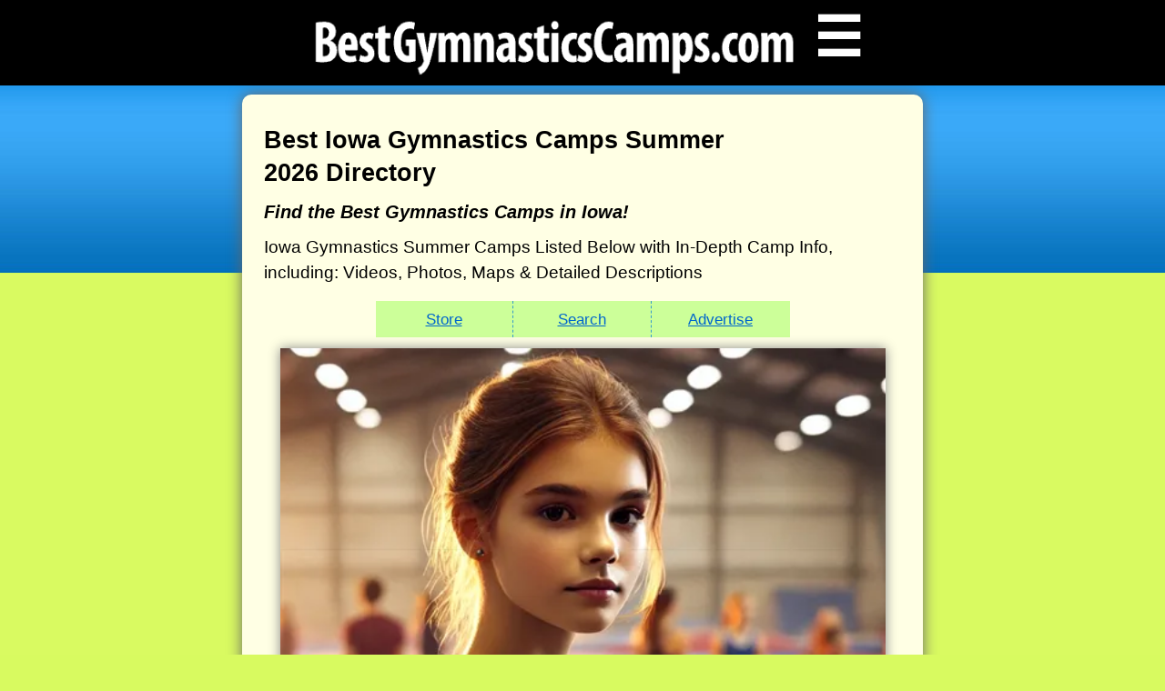

--- FILE ---
content_type: text/html; charset=UTF-8
request_url: https://bestgymnasticscamps.com/best-iowa-gymnastics-camps.html
body_size: 26481
content:
 
<!DOCTYPE html>
<html xmlns="http://www.w3.org/1999/xhtml" lang="en">

<head>
<meta http-equiv="Content-Type" content="text/html; charset=UTF-8" />
<meta http-equiv="Cache-control" content="public">

<!-- Preconnects are correct and safe -->
<link rel="preconnect" href="https://ssl.google-analytics.com">
<link rel="preconnect" href="https://fls-na.amazon-adsystem.com">
<link rel="preconnect" href="https://rcm-na.amazon-adsystem.com">
<link rel="preconnect" href="https://cse.google.com">
<link rel="preconnect" href="https://www.google.com">

<!-- Removed PRELOAD lines — they were invalid and caused console warnings -->
<!-- Preload must target specific assets, not top-level domains -->

<meta name="viewport" content="width=device-width, initial-scale=1.0">
<link rel="canonical" href="https://bestgymnasticscamps.com/best-iowa-gymnastics-camps.html"/>
<title>Best Iowa Gymnastics Camps | Best Gymnastics Camps .com  | Best Iowa Summer Gymnastics Camps 2026 Directory</title>

<meta name="description" content="Best Iowa Gymnastics Camps | Our 2026 Best Iowa Gymnastics Summer Camps Directory will include information on some of the Best Day and Overnight Summer Gymnastics Camps and Summer Gymnastics Programs in Iowa, including: Best Iowa Gymnastics Camps for Kids, Best Iowa Sleepaway Gymnastics Camps, Best Iowa Youth Gymnastics Camps, Best Iowa Teen Gymnastics Camps, Best Iowa Gymnastics Clinics, Best Iowa YMCA Gymnastics Programs, Best Iowa Gymnastics Camps for Girls, Best Iowa Gymnastics Camps for Boys, Best Iowa Tumbling Camps,  Best Iowa Trampoline Camps, Best Iowa Competitive Gymnastics Camps, and many more. Our Iowa Gymnastics Camp Directory also includes information on 2026 Iowa Gymnastics Camp Jobs, Camp Scholarships and Financial Aid, and much more." />
 
<link rel="icon" href="favicon.ico" type="image/x-icon" />


<style type="text/css">
@charset "UTF-8";
/* CSS Document NEWEST RESPONSIVE CSS */

html{
	margin:0;
	padding:0;
	 scroll-behavior: smooth;
}

body {
	background-image: url(//thebestcamps.com/images/bg.jpg);
	background-repeat: repeat-x;
	font-family:"Lucida Sans Unicode", "Lucida Grande", "Open Sans", Verdana, sans-serif; 
	font-size: 18px; 
	font-weight: normal; 
	margin:0;
	padding:0;
	background-color: #d8fa60;
	text-align:left;
	padding-top: 80px; /*FOR HEADER*/
}

a {
text-decoration:underline;
font-size:1.20em;
font-weight:bold; 
color:#06C;
border:none;
outline:none;
}

a:hover{
	color: #00F;
	font-weight:bold;
	/* background color transition */
	-webkit-transition: 1s;
	-moz-transition: 1s;
	transition: 1s;
}

/* BRIGHTEN AN IMAGE LINK ON HOVER*/
a:hover img {
-webkit-filter: brightness(115%); /* Chrome, Safari, Opera */
    filter: brightness(115%);	
}

a.profileLink {
	text-decoration:none;
	color:#000;
}
a:hover.profileLink {
	text-decoration:none;
	color:#06C;
}


h1 { 
margin: 0 0 1em 0; 
font-size:1.7em;
line-height:1.35em;
font-weight:700;
margin:8px 0 8px 0;
}

/* ALL TOP POP BOXES HAVE H2 HEADERS */
h2 {
font-family:"Lucida Sans Unicode", "Lucida Grande", Verdana, sans-serif;
margin: .5em 0 .5em 0;
font-weight: 700;
font-size:1.40em;
line-height:1.50em;
font-weight:normal;
}

/* ALL MID PAGE POP BOXES HAVE H3 HEADERS */
h3 {
font-size:1.25em;
line-height:1.25em;
font-weight:normal;
margin: .5em 0 .5em 0;
font-weight: 500; 
color: #000;
}

h3 a {color:#000; text-decoration:none}
h3 a:hover {color:#06C;}


h4 {font-size:1.34em;
font-weight:bold;
line-height:1.15em;
margin:8px 0 0 0;
}

p { margin: 0 0 1em 0; }

/*  NEW CAMP BANNER ADS AT TOP */
#bannerCamps { 
text-align:center;
width:728px;/*CHANGE THIS AFTER FIXES TO PAGE CSS*/
margin:12px auto 12px auto;
padding:2px 0;
text-align:center;
/*
border: 2px solid #39C;
background-color:#EFFFFF;*/
	border-radius: 6px;
	-moz-border-radius: 6px;
	-webkit-border-radius: 6px;	
	box-shadow:#777 0px 0px 8px;
	-moz-box-shadow: 0px 0px 8px #777; 
	-webkit-box-shadow: 0px 0px 8px #777;
	
background: -webkit-gradient(linear, left bottom, left top, color-stop(0%,#b6e7f9), color-stop(15%,#ffffff), color-stop(52%,#ffffff), color-stop(85%,#ffffff), color-stop(100%,#f7f70a)); /* Chrome,Safari4+, MY ANDROID PHONE */	
 /* W3C and FIREFOX */
background: linear-gradient(0deg,  #b6e7f9 0%,#ffffff 15%,#ffffff 52%,#ffffff 85%,#f7f70a 100%);
/*Chrome10+, Safari5.1+ */
background: -webkit-linear-gradient(90deg,  #b6e7f9 0%,#ffffff 15%,#ffffff 52%,#ffffff 85%,#f7f70a 100%); 
background: -o-linear-gradient(0deg,  #b6e7f9 0%,#ffffff 15%,#ffffff 52%,#ffffff 85%,#f7f70a 100%); /* Opera 11.10+ */
background: -ms-linear-gradient(0deg,  #b6e7f9 0%,#ffffff 15%,#ffffff 52%,#ffffff 85%,#f7f70a 100%); /* IE10+ */
filter: progid:DXImageTransform.Microsoft.gradient( startColorstr='#ffffff', endColorstr='#b6e7f9',GradientType=0 ); /* IE6-8 fallback on vertical gradient, horizontal is 1 */	
}

#bannerCamps p {
margin:4px 12px;
}

#bannerCampsHeader {
margin:0; font-size:1.25em; color:#888;  font-weight:bold; letter-spacing: 5px; font-weight:bold; margin:-6px 0 4px 0; 	
}

/*MAIN CONTAINER CSS BELOW
   THIS AREA CONTROLS ALMOST ALL THE CSS FOR CONTAINED TEXT ELEMENTS
*/
#container { 
width:700px; /* originally 645px*/
font-size:16px;
line-height:1.55em;
background-color:#ffffe4;
font-family:"Lucida Sans Unicode", "Lucida Grande", Verdana, sans-serif;
word-wrap: break-word;
box-shadow:#666 0px 0px 16px;
-moz-box-shadow: 0px 0px 16px #666; 
-webkit-box-shadow: 0px 0px 16px #666;
border-radius: 10px; 
-moz-border-radius: 10px; 
-webkit-border-radius: 10px;
margin:24px auto 24px auto;
padding:24px 24px 24px 24px;
}

 /*  READ MORE ABOUT THIS CAMP LINK */
.readMoreLink {
font-size:18px;
}

.readMoreLink a {
font-size:108%;
}

/* ORANGE OR BLUE CONTAINER HEADER ON PROFILE PAGES */
#profileCampsOrangeTop { 
	height:24px; 
	line-height:24px; 
	margin:-24px -24px 24px -24px;
	padding:0 -24px 0 -24px; 
	border-radius: 10px 10px 0 0; 
-moz-border-radius: 10px 10px 0 0; 
-webkit-border-radius: 10px 10px 0 0; 
text-align:center; 
color:#FFF;
	background:#06C; 
}

/* HEADLINES ON PROFILE PAGES ORAGE HEADER */
.profileCampHeadline {
	letter-spacing:4px;
	line-height:24px;
	vertical-align:middle;
text-align:center;
margin:0 auto;
}

/* BLUE CONTAINER HEADER ON DAYCAMPS PAGES */
#dayCampsBlueTop {
	background: #009; 
	height:24px; 
	line-height:24px; 
	margin:-24px -24px 16px -24px;
	padding:0 -24px 0 -24px; 
	border-radius: 10px 10px 0 0; 
-moz-border-radius: 10px 10px 0 0; 
-webkit-border-radius: 10px 10px 0 0; 
text-align:center; 
color:#FFF;
}

#containerGoogle { /*USED FOR SEARCH RESULTS AND JOBS SITE*/
width:750px;
background-color:#ffffe4;
font-family:"Lucida Sans Unicode", "Lucida Grande", Verdana, sans-serif;
font-size:1em;
line-height:1.5em;
box-shadow:#666 0px 0px 16px;
-moz-box-shadow: 0px 0px 16px #666; 
-webkit-box-shadow: 0px 0px 16px #666;
border-radius: 10px; 
-moz-border-radius: 10px; 
-webkit-border-radius: 10px;
margin:24px auto 24px auto;
padding:24px 24px 24px 24px;
word-wrap: break-word; /*THIS ALLOWS A LINE BREAK IF A CONTINUOUS WORD IS TOO LONG*/
}

	

/*STORE RELATED BELOW*/

#containerStore { /*USED FOR STORE PAGES*/
width:795px;
background-color:#ffffe4;
font-family:"Lucida Sans Unicode", "Lucida Grande", Verdana, sans-serif;
font-size:1em;
line-height:1.5em;
box-shadow:#666 0px 0px 16px;
-moz-box-shadow: 0px 0px 16px #666; 
-webkit-box-shadow: 0px 0px 16px #666;
border-radius: 10px; 
-moz-border-radius: 10px; 
-webkit-border-radius: 10px;
margin:24px auto 24px auto;
padding:24px 24px 24px 24px;
}

/*MOBILE SIZE DETECTS BELOW*/

/*SMALL PHONES*/
@media only screen and (max-width:600px)  {
.amazonPriceBox {
display:none;
}
.rightColumnAds {
display:none;
}
}

/*MEDIUM PHONES AND TABLETS*/
@media only screen and (min-width:601px) and (max-width:800px) {
}

@media only screen and (orientation: landscape)  {
#adBar {
display:none;
}
}

/*desktop styles*/
@media only screen and (min-width:801px) {
}

.storeText { 
line-height:32px;	
}

 .linksContainerPhones
 { 
 display:block; width:100%; font-size:32px;
 }

/*WUFOO RELATED*/

#wufooContainer {
	width:70%;
	margin: 16px auto 16px 0;
	box-shadow:#888 0px 0px 8px;
	-moz-box-shadow: 0px 0px 8px #CCC; 
	-webkit-box-shadow: 0px 0px 8px #CCC;
	height:940px; 
	background: #FFFF66;
	border:thin solid #39C; 
	border-radius: 10px; 
-moz-border-radius: 10px; 
-webkit-border-radius: 10px;
}

#wufooContainer-submit {
	box-shadow:#888 0px 0px 8px;
	-moz-box-shadow: 0px 0px 8px #CCC; 
	-webkit-box-shadow: 0px 0px 8px #CCC;
	width:95%; 
	height:3150px; 
	background: #FFFF66;
	border:thin solid #39C; 
	border-radius: 10px; 
-moz-border-radius: 10px; 
-webkit-border-radius: 10px;
}

/*LIST OF CAMP DIRECTORY LINKS*/

.linksContainer {
	box-shadow:#888 0px 0px 8px;
	-moz-box-shadow: 0px 0px 8px #666; 
-webkit-box-shadow: 0px 0px 8px #666;
	width:95%; 
	height:auto;
	border:2px solid #6F3; 
	background: #ffffcc; 
	border-radius: 10px; 
-moz-border-radius: 10px; 
-webkit-border-radius: 10px;
margin:18px auto 18px auto;
padding:18px;
}

/* THIS IS THE OUTER DIV CONTAINING THE "CAMPLIST" LISTS OF CAMP DIRECTORIES */
#adlist {
	border: thin solid #39C;
	background-color: #EEFFD7;
	width:100%;	
	margin:8px 0px 12px 0px;
	padding: 0 12px 0 12px;
	border-radius: 10px;
	-moz-border-radius: 10px;
	-webkit-border-radius: 10px;
	text-align: justify;
	box-shadow:#888 0px 0px 8px;
	-moz-box-shadow: 0px 0px 8px #CCC; 
	-webkit-box-shadow: 0px 0px 8px #CCC;	
}

#adlist li {
	margin-left:-16px;
}

/*BLUE BOX OF DIRECTORIES ON INDEX PAGE IN MAS DIRECTORY AND ON SEARCH PAGE IN GREEN BOX*/
#camplist { 
width:94%;
position:relative;
margin:18px auto 18px auto;
font-family:"Lucida Sans Unicode", "Lucida Grande", Verdana, sans-serif;
font-size:1em;
line-height:2.25em;
box-shadow:#666 0px 0px 8px;
border-radius: 8px; 
-moz-border-radius: 8px; 
-webkit-border-radius: 8px;
background: #efffff;
background: -moz-linear-gradient(top, #efffff 0%, #d5fafa 100%);
background: -webkit-gradient(left top, left bottom, color-stop(0%, #efffff), color-stop(100%, #d5fafa));
background: -webkit-linear-gradient(top, #efffff 0%, #d5fafa 100%);
background: -o-linear-gradient(top, #efffff 0%, #d5fafa 100%);
background: -ms-linear-gradient(top, #efffff 0%, #d5fafa 100%);
background: linear-gradient(to bottom, #efffff 0%, #d5fafa 100%);
filter: progid:DXImageTransform.Microsoft.gradient( startColorstr='#efffff', endColorstr='#d5fafa', GradientType=0 );
}

#camplist a {
	text-decoration:none;
}

.camplistPhones a, .camplistPhones li a { 
display:block;
position:relative;
text-decoration:none;
font-size:1.35em;
line-height:1.75em;
width:94%;
padding:18px 0;
margin:24px auto;
background: #D2FF6B;
border:2px solid #A8CC56;
border-radius: 8px; 
-moz-border-radius: 8px; 
-webkit-border-radius: 8px;
background-color: #EEFFD7;
	background: rgba(238,255,215,1);
background: -moz-linear-gradient(top, rgba(238,255,215,1) 0%, rgba(218,245,137,1) 100%);
background: -webkit-gradient(left top, left bottom, color-stop(0%, rgba(238,255,215,1)), color-stop(100%, rgba(218,245,137,1)));
background: -webkit-linear-gradient(top, rgba(238,255,215,1) 0%, rgba(218,245,137,1) 100%);
background: -o-linear-gradient(top, rgba(238,255,215,1) 0%, rgba(218,245,137,1) 100%);
background: -ms-linear-gradient(top, rgba(238,255,215,1) 0%, rgba(218,245,137,1) 100%);
background: linear-gradient(to bottom, rgba(238,255,215,1) 0%, rgba(218,245,137,1) 100%);
filter: progid:DXImageTransform.Microsoft.gradient( startColorstr='#eeffd7', endColorstr='#daf589', GradientType=0 );
}

.camplistPhones ul {
list-style-type: none;
padding:0 4px;
}

.camplistPhones li a { 
display:block;
text-align:center;
font-size:1em;
padding:12px 0;
margin:4px auto;
width:100%;
list-style-type: none;
}

.camplistPhones br {
line-height:12px;
}

/*MISCELLANEOUS CSS*/

.betweenCampsHr {
width:65%; 
background-color:#06C; 
margin:18px auto 18px auto; 
height:8px; 
border:none;	
}

.excerpt {font-size:.9em;
line-height:1.3em;
font-style:italic;
margin: 0 32px 12px 32px;

}
#disclaimer {width:600px;
font-size:0.75em;
text-align:justify;
margin:0px auto 12px auto;
}

.errors {font-size:14px;
}

.welcome {
	font-size:1.3em;
	font-weight:bold;
	margin:0 0 2px 0;
}

.returnHome { font-size:.92em;

}

.returnHomeBig { font-size:1.0em;
margin:6px 0 0 0;}

.returnHomeBig a { 
text-decoration:none;
}
.returnHomeBig a:before {

content: " \25c0  ";
text-decoration:none;
}

.returnHomeBig a:hover { 
color:#039;
text-decoration:underline;
}

.verticalLine {
	width:2px;
	border-left: thin dashed #39c;
}


.freeListingForm {
padding:24px; 
border:thin solid #7593AC; 
background-color:#efffff;
border-radius: 10px; 
-moz-border-radius: 10px; 
-webkit-border-radius: 10px;
}

.otherDirectories { margin:0px 0 12px 0;
}

#otherDirectories a {
	color:#222;
}

#otherDirectories a:hover{
	color: #047ed3;
	font-weight:bold;
	/* background color transition */
	-webkit-transition: 1s;
	-moz-transition: 1s;
	transition: 1s;
}

/*POPBOXES BELOW*/

#popBox {
	border: thin solid #39C;
	height:auto;
	padding: 18px;
	border-radius: 10px;
	-moz-border-radius: 10px;
	-webkit-border-radius: 10px;
	text-align: justify;
	box-shadow:#888 0px 0px 8px;
	-moz-box-shadow: 0px 0px 8px #CCC; 
	-webkit-box-shadow: 0px 0px 8px #CCC;
	background: #EEFFD7;
background: #f7ffeb;
background: -moz-linear-gradient(top, #f7ffeb 0%, #e0ffcc 100%);
background: -webkit-gradient(left top, left bottom, color-stop(0%, #f7ffeb), color-stop(100%, #e0ffcc));
background: -webkit-linear-gradient(top, #f7ffeb 0%, #e0ffcc 100%);
background: -o-linear-gradient(top, #f7ffeb 0%, #e0ffcc 100%);
background: -ms-linear-gradient(top, #f7ffeb 0%, #e0ffcc 100%);
background: linear-gradient(to bottom, #f7ffeb 0%, #e0ffcc 100%);
filter: progid:DXImageTransform.Microsoft.gradient( startColorstr='#f7ffeb', endColorstr='#e0ffcc', GradientType=0 );
}

#popBox2 {
	border: thin solid #39C;
	width:65%;
	height:auto;
	margin:8px 0px 12px 0px;
	padding: 0 12px 0 12px;
	border-radius: 10px;
	-moz-border-radius: 10px;
	-webkit-border-radius: 10px;
	text-align: justify;
	box-shadow:#888 0px 0px 8px;
	-moz-box-shadow: 0px 0px 8px #CCC; 
	-webkit-box-shadow: 0px 0px 8px #CCC;
	background: #EEFFD7;
background: #f7ffeb;
background: -moz-linear-gradient(top, #f7ffeb 0%, #e0ffcc 100%);
background: -webkit-gradient(left top, left bottom, color-stop(0%, #f7ffeb), color-stop(100%, #e0ffcc));
background: -webkit-linear-gradient(top, #f7ffeb 0%, #e0ffcc 100%);
background: -o-linear-gradient(top, #f7ffeb 0%, #e0ffcc 100%);
background: -ms-linear-gradient(top, #f7ffeb 0%, #e0ffcc 100%);
background: linear-gradient(to bottom, #f7ffeb 0%, #e0ffcc 100%);
filter: progid:DXImageTransform.Microsoft.gradient( startColorstr='#f7ffeb', endColorstr='#e0ffcc', GradientType=0 );
}
/* BOX WITH PURPLE BUTTON TO DAY CAMPS ONLY PAGES */
.dayCampsOnly {
margin: 16px auto;
display:block;
line-height:1.50em;
width:97%;

}
.dayCampsOnly a {
font-size:1.10em;
display:block;
font-weight:normal;
color: #FFF;
text-decoration:none;
background: #60C;
padding: 16px 20px 16px 20px;
border-radius:8px;	
}

.dayCampsOnly a:hover {
    background: #39C;
	 cursor:pointer;
}

.shadowBox2 { padding:4px;
border: 2px solid #39C;
background-color: #EFFFFF;
padding:4px;
	box-shadow:#888 0px 0px 6px;
	-moz-box-shadow: 0px 0px 6px #CCC; 
	-webkit-box-shadow: 0px 0px 6px #CCC;
	border-radius: 10px;
	-moz-border-radius: 10px;
	-webkit-border-radius: 10px;
}

#popBoxDirectories {
	border: thin solid #39C;
	width:65%;
	height:auto;
	margin:8px 0px 12px 0px;
	padding: 18px;
	border-radius: 10px;
	-moz-border-radius: 10px;
	-webkit-border-radius: 10px;
	box-shadow:#777 0px 0px 10px;
	-moz-box-shadow: 0px 0px 10px #777; 
	-webkit-box-shadow: 0px 0px 10px #777;
	background: #EEFFD7;
background: #f7ffeb;
background: -moz-linear-gradient(top, #f7ffeb 0%, #e0ffcc 100%);
background: -webkit-gradient(left top, left bottom, color-stop(0%, #f7ffeb), color-stop(100%, #e0ffcc));
background: -webkit-linear-gradient(top, #f7ffeb 0%, #e0ffcc 100%);
background: -o-linear-gradient(top, #f7ffeb 0%, #e0ffcc 100%);
background: -ms-linear-gradient(top, #f7ffeb 0%, #e0ffcc 100%);
background: linear-gradient(to bottom, #f7ffeb 0%, #e0ffcc 100%);
filter: progid:DXImageTransform.Microsoft.gradient( startColorstr='#f7ffeb', endColorstr='#e0ffcc', GradientType=0 );
	
}
#popBoxDirectories a {
	text-decoration:none;
	color:#06C;
	font-weight:bold;
}

#popBoxDirectories a:hover {

	text-decoration:underline;
	color:blue;
}

#popBoxDirectories a:visited {
	color:purple;
}

#popBoxDirectories h3 {
font-size:15px;
line-height:30px;
text-align: left;
}

/* THIS IS INSIDE THE DIRECTORY POPBOX LIST */
.shadowBox { 
position:relative;
width:95%;
margin:12px auto;
border: 1px solid #CCC;
border-radius: 6px;
	-moz-border-radius: 6px;
	-webkit-border-radius: 6px;
	box-shadow:#888 0px 0px 6px;
	-moz-box-shadow: 0px 0px 6px #CCC; 
	-webkit-box-shadow: 0px 0px 6px #CCC;
background-color:#D7D7D7; 
}

/*ADBOX & AD RELATED CSS BELOW*/

#adbox { width:160px;
height:auto;
background-color:#ffffe4;
line-height:4px;
float:right;
margin:0px 0px 18px 18px;
box-shadow:#CCC 0px 0px 12px;
-moz-box-shadow: 0px 0px 12px #CCC; 
-webkit-box-shadow: 0px 0px 12px #CCC;

}

#adboxBig { width:300px;
height:auto;
background-color:#ffffe4;
line-height:4px;
float:right;
margin:0px 0px 18px 18px;
box-shadow:#CCC 0px 0px 12px;
-moz-box-shadow: 0px 0px 12px #CCC; 
-webkit-box-shadow: 0px 0px 12px #CCC;
}

#adboxCamps { width:160px;
height:600px;
background-color:#06C;
line-height:4px;
float:right;
margin:4px 18px 18px 18px;
}

#adboxCampsShort { width:160px;

line-height:4px;
float:right;
margin:4px 18px 18px 18px;
}

#campAdbox { width:160px;
height:3612px;
line-height:4px;
float:right;
margin:12px 6px 18px 18px;
}

#adCrunch {
	border: thin solid #339;
	background-color: #FFFFDE;
	width:410px; 
	height:auto; 
	margin:12px 0 12px 0; 
	padding: 0 6px 0 6px;
	border-radius: 10px; 
-moz-border-radius: 10px; 
-webkit-border-radius: 10px;
}

.adRectangle { 

width:300px; height:250px;
padding:2px;
margin:24px 0;

border: thin solid #39C;
background-color:#EFFFFF;
	border-radius: 6px;
	-moz-border-radius: 6px;
	-webkit-border-radius: 6px;
	box-shadow:#888 0px 0px 6px;
	-moz-box-shadow: 0px 0px 6px #CCC; 
	-webkit-box-shadow: 0px 0px 6px #CCC;
	}
	
.adRectangle336 { width:336px; height:280px;
padding:8px;
border: thin solid #39C;
background-color:#ffffff;
	border-radius: 6px;
	-moz-border-radius: 6px;
	-webkit-border-radius: 6px;
	box-shadow:#888 0px 0px 6px;
	-moz-box-shadow: 0px 0px 6px #CCC; 
	-webkit-box-shadow: 0px 0px 6px #CCC;
	}
	
.adRectangle600 { width:600px; height:250px;
padding:0;
margin: 12px 0;
border: thin solid #39C;
background-color:#EFFFFF;
	border-radius: 6px;
	-moz-border-radius: 6px;
	-webkit-border-radius: 6px;
	box-shadow:#888 0px 0px 6px;
	-moz-box-shadow: 0px 0px 6px #CCC; 
	-webkit-box-shadow: 0px 0px 6px #CCC;
	}	
	
.adLinks { width:392px; height:102px;
padding:8px 0 6px 11px;
border: thin solid #39C;
background-color:#EFFFFF;
	border-radius: 6px;
	-moz-border-radius: 6px;
	-webkit-border-radius: 6px;
	box-shadow:#888 0px 0px 6px;
	-moz-box-shadow: 0px 0px 6px #CCC; 
	-webkit-box-shadow: 0px 0px 6px #CCC;
}	

.adLinksStore { width:640px; height:102px;
padding:8px 0 6px 11px;
margin:0 auto 0 auto;
border: thin solid #39C;
background-color:#EFFFFF;
	border-radius: 6px;
	-moz-border-radius: 6px;
	-webkit-border-radius: 6px;
	box-shadow:#888 0px 0px 6px;
	-moz-box-shadow: 0px 0px 6px #CCC; 
	-webkit-box-shadow: 0px 0px 6px #CCC;
}

.adLinksSearch { width:624px; height:102px;
padding:8px 0 6px 11px;
margin:0 auto 0 auto;
border: thin solid #39C;
background-color:#EFFFFF;
	border-radius: 6px;
	-moz-border-radius: 6px;
	-webkit-border-radius: 6px;
	box-shadow:#888 0px 0px 6px;
	-moz-box-shadow: 0px 0px 6px #CCC; 
	-webkit-box-shadow: 0px 0px 6px #CCC;
}

.adRectanglesSearch { 
width:600px; height:250px;
padding: 0 12px;
margin:0 auto 16px auto;
border: thin solid #39C;
background-color:#EFFFFF;
	border-radius: 6px;
	-moz-border-radius: 6px;
	-webkit-border-radius: 6px;
	box-shadow:#888 0px 0px 6px;
	-moz-box-shadow: 0px 0px 6px #CCC; 
	-webkit-box-shadow: 0px 0px 6px #CCC;
}

.adLinksSmall { width:225px; height:98px;
padding:8px 0 6px 11px;
margin:0;
border: thin solid #39C;
background-color:#EFFFFF;
	border-radius: 6px;
	-moz-border-radius: 6px;
	-webkit-border-radius: 6px;
	box-shadow:#888 0px 0px 6px;
	-moz-box-shadow: 0px 0px 6px #CCC; 
	-webkit-box-shadow: 0px 0px 6px #CCC;
}

.adStore1 { width:325px; height:56px;
padding:0;
margin: 1px auto 4px auto;
border: thin solid #39C;
background-color:#EFFFFF;
	border-radius: 6px;
	-moz-border-radius: 6px;
	-webkit-border-radius: 6px;
	box-shadow:#888 0px 0px 6px;
	-moz-box-shadow: 0px 0px 6px #CCC; 
	-webkit-box-shadow: 0px 0px 6px #CCC;
}

#topBanner { 
display:none;
width:736px; 
height:95px; 
margin:0px auto 24px auto; 
padding:4px; 
text-align:center;
box-shadow:#39C 0px 0px 8px;
-moz-box-shadow: 0px 0px 8px #39C; 
-webkit-box-shadow: 0px 0px 8px #39C; 
background-color: #39c;
	border: thin solid #39C;;
	border-radius: 10px; 
-moz-border-radius: 10px; 
-webkit-border-radius: 10px;
	
}
#bottomBanner { width:94%; 
height:95px; 
margin:0px auto 24px auto; 
padding-top:3px; 
text-align:center;
background-color: #ffffe4;
	border: thin solid #39C;;
	border-radius: 10px; 
-moz-border-radius: 10px; 
-webkit-border-radius: 10px;	
}

#staticMenu {

	opacity:.80;
margin:0 auto; 
font-size:16px;
word-spacing:28px;
width:100%; 
background-color:#000; 
position:fixed;
-webkit-backface-visibility:hidden; 
bottom:0; 
text-align:center;  
display:block; 
color:#FFFFFF; 
z-index:199; 
padding:8px 0;
}

#staticMenu a {
	
font-weight:normal;
color:#FFF;
text-decoration:none;	
}
#staticMenu a:hover {
color:#9F0;
text-decoration:none;	
}

#staticMenuMaster { 
display: none;
opacity:.80;
margin:0 auto; 
font-size:16px;
word-spacing:28px;
width:100%; 
background-color:#000; 
position:fixed;
-webkit-backface-visibility:hidden; 
bottom:0; 
text-align:center;  
display:block; 
color:#FFFFFF; 
z-index:199; 
padding:8px 0;

}

#staticMenuMaster a {
	
font-weight:normal;
color:#FFF;
text-decoration:none;	
}
#staticMenuMaster a:hover {
color:#9F0;
text-decoration:none;	
}


/* GOOGLE SEARCH BOX */

.googleSearchBox { width:90%;
margin:12px auto 12px auto;
text-align:center;
padding:12px;
border: thin solid #39C;
background-color:#EFFFFF;
	border-radius: 6px;
	-moz-border-radius: 6px;
	-webkit-border-radius: 6px;
	box-shadow:#888 0px 0px 6px;
	-moz-box-shadow: 0px 0px 6px #CCC; 
	-webkit-box-shadow: 0px 0px 6px #CCC;
}

/* CAMP RELATED BELOW*/

.featuredCampListingHeadline {
padding:8px 0px; 
color:#FFF; 
letter-spacing: 2px; 
line-height:1em; 
background:#6ac714;
text-shadow:1px 2px #666; 
display:block; 
margin:12px 4px;
	
}

/*  BELOW IS CSS FOR COLORFUL FEATURED CAMP ADBOXES  */
#featuredCamps { 
text-align:left;
width:65%;/*CHANGE THIS AFTER FIXES TO PAGE CSS*/

margin:12px 0 12px 0;
text-align:left;
padding:12px;
border: 2px solid #39C;
/*background-color:#EFFFFF;*/
	border-radius: 6px;
	-moz-border-radius: 6px;
	-webkit-border-radius: 6px;
	box-shadow:#777 0px 0px 8px;
	-moz-box-shadow: 0px 0px 8px #777; 
	-webkit-box-shadow: 0px 0px 8px #777;
	
background: -webkit-gradient(linear, left bottom, left top, color-stop(0%,#b6e7f9), color-stop(15%,#ffffff), color-stop(52%,#ffffff), color-stop(85%,#ffffff), color-stop(100%,#d9fa61)); /* Chrome,Safari4+, MY ANDROID PHONE */
	
 /* W3C and FIREFOX */
background: linear-gradient(0deg,  #b6e7f9 0%,#ffffff 15%,#ffffff 52%,#ffffff 85%,#d9fa61 100%);

/*Chrome10+, Safari5.1+ */
background: -webkit-linear-gradient(90deg,  #b6e7f9 0%,#ffffff 15%,#ffffff 52%,#ffffff 85%,#d9fa61 100%); 

background: -o-linear-gradient(0deg,  #b6e7f9 0%,#ffffff 15%,#ffffff 52%,#ffffff 85%,#d9fa61 100%); /* Opera 11.10+ */

background: -ms-linear-gradient(0deg,  #b6e7f9 0%,#ffffff 15%,#ffffff 52%,#ffffff 85%,#d9fa61 100%); /* IE10+ */

filter: progid:DXImageTransform.Microsoft.gradient( startColorstr='#ffffff', endColorstr='#b6e7f9',GradientType=0 ); /* IE6-8 fallback on vertical gradient, horizontal is 1 */	
	
}


.featuredCampYellowBox { 
font-size:.96em;
border: thin solid #39C;
	width:66%;
	height:auto;
	margin:12px 0px 6px 0px;
	padding:8px 0 8px 12px;
	border-radius: 6px;
	-moz-border-radius: 6px;
	-webkit-border-radius: 6px;
	box-shadow:#888 0px 0px 6px;
	-moz-box-shadow: 0px 0px 6px #CCC; 
	-webkit-box-shadow: 0px 0px 6px #CCC;
	background-color: #FFFF99;
background: rgba(255,255,214,1);
background: -moz-linear-gradient(top, rgba(255,255,214,1) 0%, rgba(249,255,158,1) 100%);
background: -webkit-gradient(left top, left bottom, color-stop(0%, rgba(255,255,214,1)), color-stop(100%, rgba(249,255,158,1)));
background: -webkit-linear-gradient(top, rgba(255,255,214,1) 0%, rgba(249,255,158,1) 100%);
background: -o-linear-gradient(top, rgba(255,255,214,1) 0%, rgba(249,255,158,1) 100%);
background: -ms-linear-gradient(top, rgba(255,255,214,1) 0%, rgba(249,255,158,1) 100%);
background: linear-gradient(to bottom, rgba(255,255,214,1) 0%, rgba(249,255,158,1) 100%);
filter: progid:DXImageTransform.Microsoft.gradient( startColorstr='#ffffd6', endColorstr='#f9ff9e', GradientType=0 );
}

.featuredCampYellowBox span { font-size:1.25em;
color: #090;
text-decoration:none;
font-weight:bold;
margin:5px 0 0 0;
}

.featuredCampYellowBox span a { font-size:1.25em;
color: #090;
text-decoration:none;
font-weight:bold;
margin:5px 0 0 0;
}

.featuredCampYellowBox span a:hover { 
color: #06C;
}

/*SUBMIT YOUR CAMP PAGE CSS BELOW*/

.submitPage {
	position:relative;

padding:24px; 
border:thin solid #7593AC; 
background-color:#CDE4FB;

box-shadow:#666 0px 0px 16px;
-moz-box-shadow: 0px 0px 16px #666; 
-webkit-box-shadow: 0px 0px 16px #666;

border-radius: 10px; 
-moz-border-radius: 10px; 
-webkit-border-radius: 10px;

}

.checkCampsBox {
	width:84%;
	position:relative;
	padding:20px; 
margin:0 auto;
border:thin solid #7593AC; 
background-color:#ADDFFF;

box-shadow:#ccc 0px 0px 8px;
-moz-box-shadow: 0px 0px 8px #ccc; 
-webkit-box-shadow: 0px 0px 8px #ccc;

border-radius: 10px; 
-moz-border-radius: 10px; 
-webkit-border-radius: 10px;
}

/*FORMS AND FORM-RELATED STYLING BELOW*/

/* BRIGHTEN A FORM SUBMIT BUTTON IMAGE LINK ON HOVER*/
input[type="image"]:hover {
-webkit-filter: brightness(115%); /* Chrome, Safari, Opera */
    filter: brightness(115%);
}

textarea {
	font-size:14px;
	}
	
input {
font-size:14px;	
line-height:18px;
margin:4px 0 8px 2px;
	}
	
input[type=checkbox]
{
  /* Double-sized Checkboxes */
  -ms-transform: scale(1.35); /* IE */
  -moz-transform: scale(1.35); /* FF */
  -webkit-transform: scale(1.35); /* Safari and Chrome */
  -o-transform: scale(1.35); /* Opera */
  padding: 6px;
  margin:4px 0 8px 8px;
}

input[type=radio]
{
  /* Enlarges radio buttons */
  -ms-transform: scale(1.35); /* IE */
  -moz-transform: scale(1.35); /* FF */
  -webkit-transform: scale(1.35); /* Safari and Chrome */
  -o-transform: scale(1.35); /* Opera */
  padding: 6px;
  margin:4px 0 8px 8px;
}

input[type=submit]
{
  /* Double-sized Checkboxes */
  -ms-transform: scale(1.35); /* IE */
  -moz-transform: scale(1.35); /* FF */
  -webkit-transform: scale(1.35); /* Safari and Chrome */
  -o-transform: scale(1.35); /* Opera */
	padding:12px 16px;
  margin: 8px 0 12px 12px;
}

input[type=submit]:hover
{
background-color:#039;
}

input[type=button]
{
	padding:12px 16px;
	  text-align:center;
  margin:0 auto 0 auto;
}

select {
  -ms-transform: scale(1.35); /* IE */
  /*-moz-transform: scale(1.00); /* FF */
  -webkit-transform: scale(1.35); /* Safari and Chrome */
  -o-transform: scale(1.35); /* Opera */
  padding: 6px;
  -moz margin:8px 0 12px 8px;
  margin:8px 0 12px 18px;
}


/*//////////////////////

MORE BUTTONS AND FORMS CSS BELOW

//////////////////*/

/*BASIC FORM BUTTONS BELOW*/
.formButtonBlue input[type=button], .formButtonBlue input[type=submit], .formButtonGreen input[type=button], .formButtonPurple input[type=button], .formButtonRed input[type=button] {

	font-size:20px;
	padding: 18px;
		display:block;
	cursor:pointer;	
	margin:24px 0;
	border: 1px solid #CCC;
	font-family: 'Ubuntu Mono', sans-serif;
	color: #FFF;
	-webkit-border-radius: 4px;
	-moz-border-radius: 4px;
	border-radius: 4px;
	/*
	-webkit-box-shadow: 0px 0px 6px #CCC;
	-moz-box-shadow: 0px 0px 6px #CCC;
	box-shadow: 0px 0px 6px #CCC;
	*/	
	
/*	USE THIS FOR GRAD BACKGROUNDS FOR BUTTONS AND FIELDS
	background: -webkit-linear-gradient(#FFF,#DDD);
	background: -moz-linear-gradient(#FFF,#DDD);
	background: -o-linear-gradient(#FFF,#DDD);
	background: linear-gradient(#FFF,#DDD);
    -pie-background: linear-gradient(#FFF, #DDD);*/
	

/*	USE THIS FOR INSET SHADOWS TEXT AREAS AND FIELDS
	-webkit-box-shadow: inset 0px 2px 3px #666,inset 0px -5px 3px #EEE;
	-moz-box-shadow: inset 0px 2px 3px #666,inset 0px -5px 3px #EEE;
	box-shadow: inset 0px 2px 3px #666,inset 0px -5px 3px #EEE;*/
}

.basicButtonBlue, .formButtonBlue input[type=button], .formButtonBlue input[type=submit] {
	background: #39C;
} 

.basicButtonPurple, .formButtonPurple input[type=button] {
	background:purple;
}

.basicButtonGreen, .formButtonGreen input[type=button] {
	background:green;
}

.basicButtonRed, .formButtonRed input[type=button] {
	background: #DF013A;
}

.basicButtonBlue:hover, .formButtonBlue input[type=button]:hover, .formButtonBlue input[type=submit]:hover {
	background: #009;
}
.basicButtonPurple:hover, .formButtonPurple input[type=button]:hover {
	background: #42004C;
}
.basicButtonGreen:hover, .formButtonGreen input[type=button]:hover {
	background: #1A3E0D;
}
.basicButtonRed:hover, .formButtonRed input[type=button]:hover {
	background: #540030;
}

/*BASIC P H1 AND DIV BUTTONS BELOW USE WITH A TAGS FOR LINKS*/

.basicButtonBlue, .basicButtonPurple, .basicButtonGreen, .basicButtonRed {
	
	font-size:20px;
	padding: 18px;
		display:block;	
	margin:24px 0;
	border: 1px solid #CCC;
	font-family: 'Ubuntu Mono', sans-serif;
	color: #FFF;
	cursor:pointer;
	-webkit-border-radius: 6px;
	-moz-border-radius: 6px;
	border-radius: 6px;
	/*
	-webkit-box-shadow: 0px 0px 6px #CCC;
	-moz-box-shadow: 0px 0px 6px #CCC;
	box-shadow: 0px 0px 6px #CCC;
	*/	
}

/*CAMP ADMIN AREA AND BUTTONS BELOW*/
.campAdminButton { 
	text-align:center;
	border: thin solid #39C;
	background-color:#FFC;
	width:auto;
	height:auto;
	margin:12px 0px 6px 0px;
	padding:12px 0 12px 12px;
	border-radius: 6px;
	-moz-border-radius: 6px;
	-webkit-border-radius: 6px;
	box-shadow:#888 0px 0px 6px;
	-moz-box-shadow: 0px 0px 6px #CCC; 
	-webkit-box-shadow: 0px 0px 6px #CCC;
}

.campAdminButton:hover { 
	background-color: #CF0;
	/* background color transition */
	-webkit-transition: 1s;
	-moz-transition: 1s;
	transition: 1s;
}
.campAdminButton a { 
	display:block;
	text-decoration:none;
	/* background color transition */
	-webkit-transition: 1s;
	-moz-transition: 1s;
	transition: 1s;
}
.adminLoginButton { 
	text-align:center;
	display:block;
	border: thin solid #39C;
	background-color: #03F;
	width:240px;
	height:auto;
	margin:12px auto 6px auto;
		padding:12px 16px;
		border-radius: 6px;
	-moz-border-radius: 6px;
	-webkit-border-radius: 6px;
	box-shadow:#888 0px 0px 6px;
	-moz-box-shadow: 0px 0px 6px #CCC; 
	-webkit-box-shadow: 0px 0px 6px #CCC;
}
.adminLoginButton:hover { 
	background-color: #CF0;
	background-color: #000;
	display:block;
	/* background color transition */
	-webkit-transition: 1s;
	-moz-transition: 1s;
	transition: 1s;
}
.adminLoginButton a { 
	display:block;
	text-decoration:none;
	color:#000;
	/* background color transition */
	-webkit-transition: 1s;
	-moz-transition: 1s;
	transition: 1s;
}
.campAdminMessage { 
	text-align:left;
	border: thin solid #39C;
	background-color: #FFC;
	margin:2px 0px 6px 0px;
	padding:24px;
	border-radius: 6px;
	-moz-border-radius: 6px;
	-webkit-border-radius: 6px;
	box-shadow:#888 0px 0px 6px;
	-moz-box-shadow: 0px 0px 6px #CCC; 
	-webkit-box-shadow: 0px 0px 6px #CCC;
}

/*OTHER BUTTONS BELOW*/

.SmartButton { 
	background: #DF013A;
    border: none;
    padding: 10px 25px 10px 25px;
    color: #FFF;
	text-decoration:none;
}
.SmartButton:hover { 
	background: #03C607;
    border: none;
    	padding:10px 25px;
	    color: #FFF;
	/* background color transition */
	-webkit-transition: 1s;
	-moz-transition: 1s;
	transition: 1s;
}
.SmartButton a { 
	display:block;
	text-decoration:none;
}

 /*SUBMIT AND MANAGE INFO FORM STYLING ABOVE*/
.form-styled select {
  width:50%;
  height:auto;
  line-height:2em;
  margin:0px 0 12px 24px;

}

.form-styled textarea {
    border: 1px solid #39c;
    color: #888;
	background-color:#FFF; /*COLOR OF TEXT AREA */
    height: 150px;
	font: normal 16px/16px "Lucida Sans Unicode", "Lucida Grande", Verdana, sans-serif;
    margin-bottom: 32px;
	line-height:1.5em;
    margin-right: 6px;
    margin-top: 2px;
    outline: 0 none;
    padding: 3px 3px 3px 5px;
	width: 80%;	
  }	
	
.form-styled input[type="text"] {
    border: 1px solid #39c;
    color: #888;
	background-color:#FFF; /*COLOR OF TEXT AREA */
    height: 24px;
	font: normal 16px/16px "Lucida Sans Unicode", "Lucida Grande", Verdana, sans-serif;
    margin-bottom: 32px;
	line-height:1.5em;
    margin-right: 6px;
    margin-top: 2px;
    outline: 0 none;
    padding: 3px 3px 3px 5px;
	width: 80%;
	
  }	
  
.form-styled input[type="url"], input[type="email"], input[type="user"], input[type="password"] {
    border: 1px solid #39c;
    color: #888;
	background-color:#FFF; /*COLOR OF TEXT AREA */

    height: 24px;
	font: normal 16px/16px "Lucida Sans Unicode", "Lucida Grande", Verdana, sans-serif;

    margin-bottom: 32px;
	line-height:1.5em;
    margin-right: 6px;
    margin-top: 2px;
    outline: 0 none;
    padding: 3px 3px 3px 5px;
    width: 75%;
  }	  
  
 .form-styled input[type="button"], input[type="submit"]{
    background: #39C;
	    padding: 10px 20px 10px 20px;
	 color: #FFF;
	margin:18px auto;
  
	-webkit-border-radius: 4px;
	-moz-border-radius: 4px;
	border-radius: 4px;
	border: 1px solid #FFF;
}
.form-styled input[type="button"]:hover {
    background: #08569E;
} 
.form-styled input[type="submit"]:hover {
    background: #08569E;
} 
 .form-styled input[type="checkbox"], input[type="radio"]{
  /* Double-sized Checkboxes */

  
    transform: scale(1.35);
  -ms-transform: scale(1.35); /* IE */
  -moz-transform: scale(1.35); /* FF */
  -webkit-transform: scale(1.35); /* Safari and Chrome */
  -o-transform: scale(1.35); /* Opera */
  
  padding: 6px;
  margin: 4px 6px 18px 12px;


 }
 
/* FORM BELOW IS FOR DROP DOWN MENUS*/
 .form-styled2 select {
	   
}

/* FORM BELOW IS FOR DROP DOWN MENUS IN FOOTERS ONLY*/
 .form-styled2-footers select {
	   
}
    /*SUBMIT AND MANAGE INFO FORM STYLING ABOVE*/
 
.button-styled { 
    background: #39C;
	font-size:1.10em;
    border: none;
    	padding:10px 25px;
	    color: #FFF;
}
.button-styled-profile-phones input[type="submit"] { 
    background:#39C;
	max-width:94%;
	font-size:30px;
    border: none;
	padding:12px 16px;
    color: #FFF;
}

.button-styled:hover, .button-styled-profile-phones input[type="submit"]:hover {
    background: #08569E;
}


.button { 
    background: #39C;
	text-align:center;
	margin:0 auto 0 auto;
	display:inline-block;
    border: none;
   	padding:20px 25px;
	    color: #FFF;
}
.button:hover {
    background: #08569E;
}

.button-logout {
    background: #DF013A;
    border: none;
    	padding:10px 25px;
	    color: #FFF;
}

.button-logout:hover {
    background: #B40431;
    border: none;
    padding: 10px 25px 10px 25px;
    color: #FFF;
}



.buttonTop { 
    background: #CF9;
	font-size:.90em;
	text-align:center;
    border: none;
    padding: 8px 4px 8px 4px;
    color:black;
	
	border-right:1px #39c dashed;
	
}
.buttonTop a { 
    color:black;
	font-weight:normal;
}
.buttonTop:hover {
    background: #08569E;
}

.buttonTopLink {
padding:0;
margin:0;		
}

.buttonTopLink a {
color:#06C;
display:block;
}

.buttonTopLink a:hover {
color:#FFF;
text-decoration:none;	
}	


/*CAMP IMAGE BOX FRAME -- SIMILAR TO TOOLTIP CSS */
 .campImageBox { 
	display:none;
	margin-bottom:16px;
	padding:8px; 
	border-radius:4px; 
	-moz-border-radius: 4px; 
	-webkit-border-radius: 4px; 
	-moz-box-shadow: 5px 5px 8px #CCC; 
	-webkit-box-shadow: 5px 5px 8px #CCC; 
	box-shadow: 0px 0px 8px #CCC;
	border:1px solid #DCA; 
	background:#fffAF0;
 }
 
.thumbWrapper {

position:relative;	 
padding:24px;
height:auto;
display:inline-block;
margin:16px auto;
background: #3895eb;
background: -moz-linear-gradient(top, #3895eb 0%, #096edb 100%);
background: -webkit-gradient(left top, left bottom, color-stop(0%, #3895eb), color-stop(100%, #096edb));
background: -webkit-linear-gradient(top, #3895eb 0%, #096edb 100%);
background: -o-linear-gradient(top, #3895eb 0%, #096edb 100%);
background: -ms-linear-gradient(top, #3895eb 0%, #096edb 100%);
background: linear-gradient(to bottom, #3895eb 0%, #096edb 100%);
filter: progid:DXImageTransform.Microsoft.gradient( startColorstr='#3895eb', endColorstr='#096edb', GradientType=0 );
-moz-box-shadow: 5px 5px 8px #CCC; 
	-webkit-box-shadow: 5px 5px 8px #CCC; 
	box-shadow: 0px 0px 8px #CCC;
	border:1px solid #DCA; 
 }

 
  .campImageThumbBox { 
    position:relative;
	
	height:auto;
	display:inline-block;
	padding:8px;
	border-radius:4px; 
	-moz-border-radius: 4px; 
	-webkit-border-radius: 4px; 
	-moz-box-shadow: 5px 5px 8px #CCC; 
	-webkit-box-shadow: 5px 5px 8px #CCC; 
	box-shadow: 0px 0px 8px #CCC;
	border:1px solid #DCA; 
	background:#fffAF0; 
	
 }
 
  
  .campImageThumbBox img {
/*	    THIS WIDTH SETS ALL OUTER DIVS  */
width:300px;
height:auto; 
 }
 

/*VIEW AND HIDE CAMP IMAGES BUTTONS BELOW*/

   .viewImageButton a {
	background:#479911; 
	border-radius: 6px; 
	-moz-border-radius: 6px; 
	-webkit-border-radius: 6px;
	display: inline-block;
	text-decoration:none;
	color:#fff;
	text-shadow:1px 2px #666;
	font-size:1.1em;
	line-height:1.1em;
	letter-spacing:.15em;
	border:#BAD99B solid thin;
	padding:10px 14px;

 }
 .viewImageButton a:hover {
 	background:#060;
	cursor:pointer;
 }
 .closeImageButton a {
	background:purple;
	margin-left:12px;
	display: inline-block;
	position:relative;
	text-decoration:none;
	color:#fff;
	text-shadow:1px 2px #666;
	font-size:.95em;
	line-height:.95em;
	letter-spacing:.12em;
	border:#795CD9 solid thin;
		padding:8px 13px;
		border-radius: 6px; 
	-moz-border-radius: 6px; 
	-webkit-border-radius: 6px;	 
 }
  .closeImageButton a:hover {
 	background: #600;
	cursor:pointer;
 }
 
   .videoBoxLabel {
	background:#6ac714;
	padding:8px;
	background:#3A75CC;
	color:#fff;
	font-size:.8em;
	text-shadow:0 0 4px #666;
	line-height:.9em;
	top:-16px;
	left:24px;
	position:absolute;
	border:#39c solid thin;
	border-radius: 4px; 
	-moz-border-radius: 4px; 
	-webkit-border-radius: 4px;
 }
 
 
 /*BETA BOX -- SELF LABELING BOX used currently on camp admin page*/

 .betaBox {
	background:#DCFFB9;
	position:relative;
	border:#39c dashed thin;
	padding:12px;
	border-radius: 10px; 
	-moz-border-radius: 10px; 
	-webkit-border-radius: 10px;
	margin-bottom:32px;
 }

 /*SPECIAL INT CAMPS DIRECTORY BUTTON BELOW*/
.campDirectoriesButton { color: #FFF;background: #39F; margin-right:472px; padding-left:4px; border:thin solid #36F; border-radius:4px; -moz-border-radius: 4px; -webkit-border-radius: 4px;}

/* ///////////
END BUTTONS AND FORMS CSS AREA ABOVE*/


/*STATE TABLE BOXES BELOW*/

.stateTable {
width: 418px;
text-align:center; 
box-shadow: 0 0 8px #ccc;
-moz-box-shadow: 0px 0px 8px #666; 
-webkit-box-shadow: 0px 0px 8px #666;
border:1px solid #39C;
border-radius: 10px; 
-moz-border-radius: 10px; 
-webkit-border-radius: 10px; 
margin-bottom:18px; 
background-color:#D4FFFD;	
}

.stateTable2 {

font-size:1.15em;
text-align:center; 
box-shadow: 0 0 8px #ccc;
-moz-box-shadow: 0px 0px 8px #666; 
-webkit-box-shadow: 0px 0px 8px #666;
border:1px solid #39C;
border-radius: 10px; 
-moz-border-radius: 10px; 
-webkit-border-radius: 10px; 
margin-bottom:18px; 
/* Permalink - use to edit and share this gradient: https://colorzilla.com/gradient-editor/#fdffe8+0,ffffbc+100 */

background: #fdffe8; /* Old browsers */

background: -moz-linear-gradient(top,  #fdffe8 0%, #ffffbc 100%); /* FF3.6-15 */

background: -webkit-linear-gradient(top,  #fdffe8 0%,#ffffbc 100%); /* Chrome10-25,Safari5.1-6 */

background: linear-gradient(to bottom,  #fdffe8 0%,#ffffbc 100%); /* W3C, IE10+, FF16+, Chrome26+, Opera12+, Safari7+ */

filter: progid:DXImageTransform.Microsoft.gradient( startColorstr='#fdffe8', endColorstr='#ffffbc',GradientType=0 ); /* IE6-9 */
	
}

.stateTableJobs {
/* width: 418px; */
text-align:center; 
box-shadow: 0 0 8px #ccc;
-moz-box-shadow: 0px 0px 8px #666; 
-webkit-box-shadow: 0px 0px 8px #666;
border:1px solid #39C;
border-radius: 10px; 
-moz-border-radius: 10px; 
-webkit-border-radius: 10px; 
margin-bottom:18px; 
background-color:#D4FFFD;	
}

/* /////////

ALL TOOLTIP STYLING BELOW

/////////////////// */

/*MAP TOOLTIP BELOW*/
a.tooltip {outline:none; } 
a.tooltip strong {line-height:30px;} 
a.tooltip:hover {text-decoration:none; } 

a.tooltip span { z-index:10;display:none; padding:14px 20px; margin-top:-125px; margin-left:28px; width:380px; height:250px; line-height:16px; }

a.tooltip:hover span{ display:inline; position:absolute; color:#111; border:1px solid #DCA; background:#fffAF0;} 

.callout {z-index:20;position:absolute;top:30px;border:0;left:-12px;} /*CSS3 extras*/

a.tooltip span { border-radius:4px; -moz-border-radius: 4px; -webkit-border-radius: 4px; -moz-box-shadow: 5px 5px 8px #CCC; -webkit-box-shadow: 5px 5px 8px #CCC; box-shadow: 5px 5px 8px #CCC; }

noTip a.tooltip span { display: inline; }

/* VISIBLE MAP for PROFILE PAGES TOOLTIPVISIBLE BELOW*/
a.tooltipVisible {width:380px; height:250px; outline:none;  } 


/*STATE BOX TOOLTIP BELOW- NOTICE PHP EMBEDDED BELOW*/
a.tooltip2 {outline:none; } 
a.tooltip2 strong {line-height:30px;} 
a.tooltip2:hover {text-decoration:none;} 
a.tooltip2 span { z-index:10;display:none; padding:8px; margin-top:-50px; margin-left:-20px; width:320px; height:16px; line-height:16px; font-size:.8em; text-align:center; } 

a.tooltip2:hover span{ display:inline; position:absolute; color:#111; border:1px solid #37EB00; background:#8EFF6B;
} 

.callout {z-index:20;position:absolute;top:30px;border:0;left:-12px;
} 
 
a.tooltip2 span { border-radius:4px; -moz-border-radius: 4px; -webkit-border-radius: 4px; -moz-box-shadow: 5px 5px 8px #CCC; -webkit-box-shadow: 5px 5px 8px #CCC; box-shadow: 5px 5px 8px #CCC; }

/*AD BUTTON BELOW*/
.seeAdButton { color: #FFF;background: #39F; margin-right:472px; padding-left:4px; border:thin solid #36F; border-radius:4px; -moz-border-radius: 4px; -webkit-border-radius: 4px;}

/*AD TOOLTIP BELOW*/
.seeAdTooltip {outline:none; color:#FFF; text-decoration:none; } 
a.seeAdTooltip strong {line-height:30px;} 
a.seeAdTooltip:hover {text-decoration:none;} 
a.seeAdTooltip span { z-index:10;display:none; padding:8px; margin-top:-220px; margin-left:48px; width:160px; height:600px; line-height:16px; font-size:.8em; text-align:center; } 
a.seeAdTooltip:hover span{ display:inline; position:absolute; color:#111; border:1px solid #DCA; background:#fffAF0;} .callout {z-index:20;position:absolute;top:30px;border:0;left:-12px;} /*CSS3 extras*/ 
a.seeAdTooltip span { border-radius:4px; -moz-border-radius: 4px; -webkit-border-radius: 4px; -moz-box-shadow: 5px 5px 8px #CCC; -webkit-box-shadow: 5px 5px 8px #CCC; box-shadow: 0px 0px 8px #CCC;
}

.adNoTooltip {  display:inline; position:absolute; color:#111; border:1px solid #DCA; background:#fffAF0; padding:8px;  border-radius:4px; -moz-border-radius: 4px; -webkit-border-radius: 4px; -moz-box-shadow: 0px 0px 4px #CCC; -webkit-box-shadow: 0px 0px 4px #CCC; box-shadow: 0px 0px 4px #CCC;
}

/*CAMP IMAGE TOOLTIP BELOW*/
.imgTooltip {outline:none; } 
.imgTooltip strong {line-height:30px;} 
.imgTooltip:hover {text-decoration:none;} 
.imgTooltip span { z-index:10;display:none; padding:14px 20px; margin-top:40px; margin-left:-310px; width:400px; height:auto; line-height:16px; }

.imgTooltip:hover span{ display:inline; position:absolute; color:#111; border:1px solid #DCA; background:#fffAF0;} .callout {z-index:20;position:absolute;top:30px;border:0;left:-12px;} /*CSS3 extras*/

.imgTooltipspan { border-radius:4px; -moz-border-radius: 4px; -webkit-border-radius: 4px; -moz-box-shadow: 5px 5px 8px #CCC; -webkit-box-shadow: 5px 5px 8px #CCC; box-shadow: 5px 5px 8px #CCC; }


/*SPECIAL INT CAMPS DIRECTORY TOOLTIP BELOW*/
.campDirectoriesTooltip {outline:none; color:#FFF; text-decoration:none; } 
a.campDirectoriesTooltip strong {line-height:30px;} 
a.campDirectoriesTooltip:hover {text-decoration:none;} 
a.campDirectoriesTooltip span { z-index:10;display:none; padding:8px; margin-top:18px; margin-left:-300px; width:300px; height:100px; line-height:16px; font-size:.8em; text-align:center; } 
a.campDirectoriesTooltip:hover span{ display:inline; position:absolute; color:#111; border:1px solid #DCA; background:#fffAF0;} .callout {z-index:20;position:absolute;top:30px;border:0;left:-12px;} /*CSS3 extras*/ 
a.campDirectoriesTooltip span { border-radius:4px; -moz-border-radius: 4px; -webkit-border-radius: 4px; -moz-box-shadow: 5px 5px 8px #CCC; -webkit-box-shadow: 5px 5px 8px #CCC; box-shadow: 0px 0px 8px #CCC;
}

/* PAGINATION LINKS BELOWT */
	div.pagination {
		padding: 3px;
		margin: 16px 3px;
		text-align:center;
		cursor:pointer;
	}
	
	div.pagination a {
		font-size:1em;
		line-height:2.25em;
		padding:12px;
		border: 1px solid #3F7F52;
		 background-color: #4ba614; background-image: -webkit-gradient(linear, left top, left bottom, from(#4ba614), to(#008c00));
 background-image: -webkit-linear-gradient(top, #4ba614, #008c00);
 background-image: -moz-linear-gradient(top, #4ba614, #008c00);
 background-image: -ms-linear-gradient(top, #4ba614, #008c00);
 background-image: -o-linear-gradient(top, #4ba614, #008c00);
 background-image: linear-gradient(to bottom, #4ba614, #008c00);filter:progid:DXImageTransform.Microsoft.gradient(GradientType=0,startColorstr=#4ba614, endColorstr=#008c00);
		color:#FFF;
		text-decoration: none; /* no underline */
		border-radius: 6px;
	-moz-border-radius: 6px;
	-webkit-border-radius: 6px;
	box-shadow:#888 0px 0px 3px;
	-moz-box-shadow: 0px 0px 3px #CCC; 
	-webkit-box-shadow: 0px 0px 3px #CCC;
	}
	div.pagination a:hover {
		background-color: #36780f; background-image: -webkit-gradient(linear, left top, left bottom, from(#36780f), to(#005900));
 background-image: -webkit-linear-gradient(top, #36780f, #005900);
 background-image: -moz-linear-gradient(top, #36780f, #005900);
 background-image: -ms-linear-gradient(top, #36780f, #005900);
 background-image: -o-linear-gradient(top, #36780f, #005900);
 background-image: linear-gradient(to bottom, #36780f, #005900);filter:progid:DXImageTransform.Microsoft.gradient(GradientType=0,startColorstr=#36780f, endColorstr=#005900); 
	}
	div.pagination span.current {
		padding: 2px 5px 2px 5px;
		margin: 2px;
		border: 1px solid #000099;
		
		font-weight: bold;
		background-color: #000099;
		color: #FFF;
	}
	div.pagination span.disabled {
		padding: 2px 5px 2px 5px;
		margin: 2px;
		border: 1px solid #EEE;
	
		color: #DDD;
	}

/* ////////////

/////////////////////

//// */


/*NEW GENERAL CSS BELOW*/


/* REM THESE OUT IF USE HEADER WITH BUTTONS */
.campSubmitNotice {
font-size:18px;
margin:12px 6px;;
text-shadow:0px 0px 3px #000;

}
.campSubmitNotice a {
color:#FFF;
text-decoration:none;

}
.campSubmitNotice a:hover {
color:#FF3;	

}

.staticMenuJobs {
width:100%; 
height:60px; 
background-color:#000000; 
position:fixed;
-webkit-backface-visibility:hidden; 
bottom:0; 
text-align:center;  
display:block; 
color:#FFFFFF; 
z-index:99; 
margin-top:0; 
padding:12px 0; 
font-size:18px;
}

.staticMenuJobs a {
font-weight:normal;
color:#FFF;
text-decoration:none;	
}
.staticMenuJobs a:hover {
color:#9F0;
text-decoration:none;	
}

#textAreaSizeCodePhones {
display:none;	
}

#textAreaSizeCode {
display:block;	
}

.googleSearchBox input[type=button] {
display:none;	
}

#cse-search-box {
display:none;	
}
	

/*MOBILE SIZE DETECTS BELOW*/

/*desktop styles*/
@media only screen and (min-width:726px) {
#headerImageTable {
display:block;	
}

#headerImageMobile {
display:none;	
}

#newTopBannerAds {
display:block;	
}

#campHorizontalAd {
display:none;
}

}


/* LARGE PHONES SMALL TABS */
@media only screen and (max-width:725px)  {
	
 
	
/* STATIC MENU ON ADVERTISING PAGE */	
#adBar {
bottom:0;
top:auto;
	
}
	
.submitPage {
padding:8px;	
}

 /*  READ MORE ABOUT THIS CAMP LINK */
.readMoreLink {
font-size:1.15em;
}

.searchPage ul{
list-style:none;
padding-left:2px;
}

.freeListingForm {
padding:6px;
}
		
#campHorizontalAd {
display:block;
max-width:600px; 
margin:12px auto; 
text-align:center; 
}
#campHorizontalAd img {
	width:98%;
-moz-box-shadow: 0px 0px 8px #666; -webkit-box-shadow: 0px 0px 8px #666; box-shadow: 0px 0px 8px #666;
}
	
input[type=submit]
{
  /* Double-sized Checkboxes */
  -ms-transform: scale(1.00); /* IE */
  -moz-transform: scale(1.00); /* FF */
  -webkit-transform: scale(1.00); /* Safari and Chrome */
  -o-transform: scale(1.00); /* Opera */
  font-size:22px;
	padding:16px;
  margin:16px auto;
}

.form-styled input[type=text], .form-styled input[type=email], .form-styled input[type=url]
{
line-height:40px;
padding:16px;
}
	
	
	
a[href^="tel:"]:before {
  content: "\260e";
  margin-right: 0.5em;
  line-height:24px;
}
	
#headerImageTable {
display:none;	
}

#headerImageMobile {
text-align:center;
margin:0 auto;
padding:0;	
}
#headerTextImage img{
max-height:72px;	
}

#topMenuIcon {
padding:0;
margin:0 auto;	
}

#topMenuIcon a {
display:block;
line-height:24px;
font-size:24px;
text-align:center;
background:#000;
text-decoration:none;
color:#FFF;
padding-bottom:6px;
}

#topMenuIcon a:hover {
color:#FF0;
}

#topMenuIcon a:active {
color:#FF0;
}

#newTopBannerAds {
display:none;	
}


 /* DIV CONTAINER FOR TOP MENU */
.campSubmitNotice {
text-align:center;
font-size:18px;
margin:8px auto;
line-height:36px;
text-align:center;
border:1px solid #fff;
border-radius:4px;
padding:0;

}

#topMenuLinks {
text-align:center;
margin:6px auto;
width:96%;
padding-bottom:8px;
line-height:48px;
}

#topMenuLinks a {
color:#FFF;
text-decoration:none;
background-color:rgba(240, 240, 240, 0.3);
display:block;
padding:0;
margin:0;

}

#topMenuLinks a:hover {
	-webkit-transition: 0s;
	-moz-transition: 0s;
	transition: 0s;
background-color:rgba(240, 240, 240, 0.6);
color:yellow;	

}

/* TOP LINK TO JUMP OVER GREEN MESSAGE BOXES */
.jump-to-first-camp {
display:block;
padding-top:16px;
font-size:22px;	
}

.jump-to-first-camp a {
font-size:26px;	
}

/* NEW TOP CAMP BANNER ADS */
#bannerCamps {
width:99%;
margin:16px auto 16px auto;
padding:8px 0;
}

#bannerCampName a {
font-size:1.35em;
}

#bannerCamps p a {

line-height:1.50em;
}

#bannerCampsHeader {
font-size:1.20em;

}


/* MAIN CONTENT CONTAINER */
#container {
width:93%;
font-size:110%;
margin-top:8px;	
padding:12px;
position:relative;
}

/* ORANGE CONTAINER HEADER ON PROFILE PAGES */
#profileCampsOrangeTop { 
	margin:-12px -12px 16px -12px;
	padding:0 -12px 0 -12px; 
	border-radius: 10px 10px 0 0;
	background:orange; 

}

/* HEADLINES ON PROFILE PAGES ORANVEHEADER */
.profileCampHeadline {
text-align:center;
margin:0 auto;
}

/* BLUE CONTAINER HEADER ON DAYCAMPS PAGES */
#dayCampsBlueTop { 
	margin:-12px -12px 16px -12px;
	padding:0 -12px 0 -12px; 
	border-radius: 10px 10px 0 0; 

}

/* HEADLINES ON DAYCAMPS PAGES */
.dayCampHeadline {
text-align:center;
margin:0 auto;
}

/* PAGINATION TEXT ON DAYCAMPS PAGES */
	div.pagination {
		margin: 12px 3px 0px 3px;
}

.campImageThumbBox img {
/*	    THIS WIDTH SETS ALL OUTER DIVS  */
width:250px;
height:auto; 
 }


/* SEARCH RESULTS AND MASTER DIRECTORY SUB PAGES CONTAINER */
#containerGoogle {
width:93%;
font-size:110%;
margin-top:8px;	
padding:12px;
position:relative;	
}

#containerGoogle h1 {
font-size:24px;	
}

.storeButton a {
font-size:24px;
padding:16px 0;
}

.adRectanglesSearch {
width:300px;
margin-bottom:16px;	
}

/* THIS IS THE GREEN LIST OF CAMP DIRECTORIES ON SEARCH PAGE */

#adlist ul {
list-style:none;
margin:0 0 16px -16px;
}
#adlist li {
margin:0 auto 30px auto;
}

h1, h2 {
line-height:1.30em;
}

/* YELLOW BUTTONS AT TOP OF STATE PAGES */
#topNavButtonsTable {
display:none;
}

/*RIGHT COLUMN ADS */
#adbox {
display:none;	
}
#adboxCamps {
display:none;	
}

.rightColumnAds {
display:none;
}

/*POP BOXES AND FC BOXES */
#popBox {
align-content: center;
position:relative;
width:80%;
margin:16px auto;
padding:18px;
}

.popBox {
margin: 0 auto;
}

#featuredCamps {
position:relative;
width:95%;
margin:16px auto;
padding: 6px 12px;	
}

.featuredCampYellowBox {
width:95%;
margin:16px auto;		
}

/*FEATURED CAMP LISTING HEADER -- GREEN BOX */
.featuredCampListingHeadline {
padding:8px 0;
letter-spacing:.5px;
}

/* BLOCK OF CONTACT INFO TEXT BENEATH CAMP NAME */

.campAddressBlock {
max-width:94%;	
}

/*MAP TO CAMP BUTTON */
#mapImageButton {
	
/* ADD MAX WIDTH ON LAUNCH */
  -webkit-filter: drop-shadow( 0px 0px 1px #777 );
   filter: drop-shadow( 0px 0px 1px #666 )	
}

#mapImage {
width:94%;
}

/* LINK TO CAMP VIDEO */
.videoLink {
font-size:1.25em;
	
}

/* AD RECTANGLE USED MOSTLY FOR BING ADS */
.adRectangle {
margin:24px auto;	
}

/* BLUE HR RULE BETWEEN THINGS */
.betweenCampsHr {
width:90%;
height:.75em;
outline:none;
border: none;
margin:0 auto;
}

/* PROFILE BUTTON */	
#profileButton {
width:60%;
max-width:400px;
height:auto;
  -webkit-filter: drop-shadow( 0px 0px 1px #777 );
   filter: drop-shadow( 0px 0px 1px #666 )		
}

/* BOX LIST OF SUBDIRECTORIES */
#popBoxDirectories {

width:90%;
margin:16px auto;
}

#popBoxDirectories h3 {
	font-size:22px;
line-height:36px;
}


/*INTERNAL BOX INSIDE POPBOX DIRECTORIES*/
.shadowBox {
position:relative;
width:90%;
margin:16px auto;
}

/* VISIT STORE BUTTON */
#visitStoreButton  {
position:relative;
width:100%;
max-width: 500px;
height:auto;
margin:16px auto;
}	

/* BOTTOM MAP BOX BELOW */
.statesTable {
font-size:.75em;
width: 100%;
height:600px;	
}

/*  BOTTOM BLUE SEARCH BOX */
.googleSearchBox {
width:93%	
}

.googleSearchBox input[type="submit"] {
	position:relative;
	width:70%;
font-size:.75em;
text-align:center;
margin:0 auto 16px auto;
padding:6px;
}

/*  FOOTER LINKS BELOW 
FIX THIS WHEN POSSIBLE
*/

#BlackBottom h2 {
	color:#FFF;
font-size:18px;	
}

#BlackBottom p {
	color:#FFF;
font-size:16px;	

}

/* BOTTOM CONTAINER DIV FOR DROP DOWN LISTS */

#bottomDropDowns {
font-size:18px;	
}

/* BOTTOM DROP DOWN LISTS */
 .form-styled2-footers select  {
  -ms-transform: scale(1.25); /* IE */
  -moz-transform: scale(1.25); /* FF */
  -webkit-transform: scale(1.25); /* Safari and Chrome */
  -o-transform: scale(1.25); /* Opera */
  width:92%;
  line-height:36px;
  display:block;
  margin:16px auto;
  padding: 18px 6px 18px 18px;
}

/*BELOW IS BUTTONS FOR PAGE FOOTERS PHONES*/
.button-header {
	display:block;
	color:#FFF;
	font-weight:normal;
    background: #08569E;
    border: #39C thin solid;
	margin: 18px auto;

	width: 96%; 
	font-size:1.10em;
	line-height:24px;
	padding: 16px 0;
	margin: 18px auto;
	text-align:center; 

	border-radius: 8px;
	-moz-border-radius: 8px;
	-webkit-border-radius: 8px;
	
}
.button-header a {
	color:#FFF;
	display:block;
	text-decoration:none;
}
.button-header:hover {
    background: #000;
	color:#FFF;
}

/* AMAZON BEST PRICES BOX */
.amazonPriceBox {
display:none;
}

/* STATIC MENU */
#staticMenu {

font-size:24px;
padding:18px 0;
word-spacing:18px;
}

#staticMenu a:nth-child(5) {/*SELECTS JUST THE NEWS ITEM*/
display:none;
}

#staticMenuMaster {
	bottom:0;
	
	font-size:20px;
	padding:10px 0;
	word-spacing:16px;
	line-height:32px;
}


#staticMenuMaster a:nth-child(5) {/*SELECTS JUST THE NEWS ITEM*/
display:none;
}

.staticMenuJobs {
height:30px;  
font-size:20px;
}



#mobileFooterDirectories {
max-width:500px;	
}

#mobileFooterStates {
max-width:500px;	
}

#wufooContainer {
width:90%;	
}

	
}


/*SMALL PHONES */
@media only screen and (max-width:425px)  {
	
	#topMenuLinks {
text-align:center;
margin:6px auto;
width:96%;
padding-bottom:8px;
line-height:32px;
}
	
 	
	
#bannerCampsHeader {
font-size:1em;
letter-spacing:auto;
}
	
.form-styled input[type=text], .form-styled input[type=email], .form-styled input[type=url]
{
line-height:32px;
padding:16px;
}
	
input[type=submit]
{
font-size:16px;
padding:16px;
}

.jump-to-first-camp {
font-size:16px;	
}

.jump-to-first-camp a {
font-size:18px;	
}

#staticMenuMaster {
line-height:24px;
}

#staticMenuMaster a { 
word-spacing:8px;
font-size:16px;

}
	
		
	
.campSubmitNotice {
font-size:16px;
}



#container {
font-size:85%
}




#popBox {
width:88%;	
}

#popBox2 {
width:88%;	
}

#featuredCamps {
width:91%;	
}
/* BOX LIST OF SUBDIRECTORIES */

#popBoxDirectories {

}

#popBoxDirectories h3 {
line-height:36px;
font-size:18px;
}

/*INTERNAL BOX INSIDE POPBOX DIRECTORIES*/
.shadowBox {
padding:2px;
width:95%;

}

.shadowBox div:first-child {/*SELECTS THE DIV WITH THE CAMPS*/
height:180px;
line-height:18px;
}
	
#bottomStatesTable {
display:none;
}

#staticMenu {
font-size:14px;
padding:18px 0;
word-spacing:8px;
color:#FFFFFF;
}


#staticMenuMaster {
font-size:14px;
padding:18px 0;
word-spacing:16px;
color:#FFFFFF;
}

.staticMenuJobs {
padding:12px 0;  
font-size:9px;
word-spacing:3px;
letter-spacing:-.5px;
}

#wufooContainer {
display:none;	
}
		

}


/*MEDIUM PHONES AND TABLETS*/
@media only screen and (min-width:645px)  and (max-width:800px) {


}

.jumpDownButton a {

	

text-decoration:none;
text-align:center;
line-height:32px;
	border: thin solid #39C;
background: #ffff75; /* Old browsers */
background: -moz-linear-gradient(top,  #ffff75 0%, #ffffd3 100%); /* FF3.6-15 */
background: -webkit-linear-gradient(top,  #ffff75 0%,#ffffd3 100%); /* Chrome10-25,Safari5.1-6 */
background: linear-gradient(to bottom,  #ffff75 0%,#ffffd3 100%); /* W3C, IE10+, FF16+, Chrome26+, Opera12+, Safari7+ */
filter: progid:DXImageTransform.Microsoft.gradient( startColorstr='#ffff75', endColorstr='#ffffd3',GradientType=0 ); /* IE6-9 */

	width:auto;
	margin:24px auto;
	padding:12px;
	border-radius: 6px;
	-moz-border-radius: 6px;
	-webkit-border-radius: 6px;
	box-shadow:#888 0px 0px 6px;
	-moz-box-shadow: 0px 0px 6px #CCC; 
	-webkit-box-shadow: 0px 0px 6px #CCC;	
}

.jumpDownButton a:hover {
background-color: #CF0;
background: #CF0;
	/* background color transition */
	-webkit-transition: 1s;
	-moz-transition: 1s;
	transition: 1s;
}


/* MORE MOBILE SIZE DETECTS BELOW*/
@media only screen and (max-width:680px)  {

#bottomContainer {
display: none;
}

.bottomPhoneLinks {
display: block;

}

}

/*SMALL PHONES*/
@media only screen and (max-width:390px)  {
.jumpDownButton a {
font-size: 17px;
line-height:40px;
}

@media only screen and (min-width:600px)  {
.jumpDownButton a {
font-size: 24px;
line-height:42px;
}

} /* CLOSE MORE MOBILE SIZE DETECTS */




/*NEWEST CODE ABOVE*/






</style>



<script>
/*GYMNASTICS */
  (function(i,s,o,g,r,a,m){i['GoogleAnalyticsObject']=r;i[r]=i[r]||function(){
  (i[r].q=i[r].q||[]).push(arguments)},i[r].l=1*new Date();a=s.createElement(o),
  m=s.getElementsByTagName(o)[0];a.async=1;a.src=g;m.parentNode.insertBefore(a,m)
  })(window,document,'script','//www.google-analytics.com/analytics.js','ga');

  ga('create', 'UA-41316106-17', 'auto');
  ga('send', 'pageview');

</script>




<!-- GOOGLE LINK TRACKER SCRIPT BELOW FOR ALL DIRECTORIES -->
<script>
function _gaLt(event){
	var el = event.srcElement || event.target;

	/* Loop up the tree through parent elements if clicked element is not a link (eg: an image in a link) */
	while(el && (typeof el.tagName == 'undefined' || el.tagName.toLowerCase() != 'a' || !el.href))
		el = el.parentNode;

	if(el && el.href){
		if(el.href.indexOf(location.host) == -1){ /* external link */
			ga("send", "event", "Outgoing Links", el.href, document.location.pathname + document.location.search);
			/* if target not set then delay opening of window by 0.5s to allow tracking */
			if(!el.target || el.target.match(/^_(self|parent|top)$/i)){
				setTimeout(function(){
					document.location.href = el.href;
				}.bind(el),500);
				/* Prevent standard click */
				event.preventDefault ? event.preventDefault() : event.returnValue = !1;
			}
		}
	}
}

/* Attach the event to all clicks in the document after page has loaded */
var w = window;
w.addEventListener ? w.addEventListener("load",function(){document.body.addEventListener("click",_gaLt,!1)},!1)
  : w.attachEvent && w.attachEvent("onload",function(){document.body.attachEvent("onclick",_gaLt)});
</script> 



<!-- NEW LINK TRACKER TO DB SCRIPT BELOW -->
<script type="text/javascript"> 
function AjaxRequest()
{var req=false;var method="GET";var nocache=false;var initialHandler=false;var callbackTarget=false;var callbackParams=[];this.loadXMLDoc=function(url,params)
{try{req=new XMLHttpRequest();if(!initialHandler)initialHandler=processReqChange;req.onreadystatechange=initialHandler;if(nocache){params+=(params!='')?'&'+(new Date()).getTime():(new Date()).getTime();}
if(method=="POST"){
	req.open("POST","//thebestcamps.com/includes-camps/record_outbound.php");
	req.setRequestHeader('Content-Type','application/x-www-form-urlencoded');
	req.send(params);
	}else{
		if(params)url+="?"+ params;req.open(method,url,true);req.send(null);}
return true;}
catch(e){
	return false;}
	}
this.setMethod=function(newmethod){method=newmethod.toUpperCase();}
this.nocache=function(){nocache=true;}
this.setHandler=function(fn){initialHandler=fn;}
this.setCallback=function(fn){callbackTarget=fn;}
this.getResponse=function(){return req;}
var getNodeValue=function(parent,tagName)
{var node=parent.getElementsByTagName(tagName)[0];return(node&&node.firstChild)?node.firstChild.nodeValue:false;}
var processReqChange=function()
{if(req.readyState!=4||req.status!=200)return;if(req.responseXML==null){window.console.log("Invalid XML response - please check the Ajax response data for invalid characters or formatting");}
var response=req.responseXML.documentElement;var commands=response.getElementsByTagName('command');for(var i=0;i<commands.length;i++){method=commands[i].getAttribute('method');switch(method)
{case'alert':var message=getNodeValue(commands[i],'message');window.alert(message);break;case'setvalue':var target=getNodeValue(commands[i],'target');var value=getNodeValue(commands[i],'value');if(target&&value!==false){document.getElementById(target).value=value;}
break;case'setdefault':var target=getNodeValue(commands[i],'target');if(target){document.getElementById(target).value=document.getElementById(target).defaultValue;}
break;case'focus':var target=getNodeValue(commands[i],'target');if(target){document.getElementById(target).focus();}
break;case'setcontent':var target=getNodeValue(commands[i],'target');var content=getNodeValue(commands[i],'content');var append=getNodeValue(commands[i],'append');if(target&&(content!==false)){var el=document.getElementById(target);if(append!==false){var newcontent=document.createElement("div");newcontent.innerHTML=content;while(newcontent.firstChild){el.appendChild(newcontent.firstChild);}}else{el.innerHTML=content;}}
break;case'setstyle':var target=getNodeValue(commands[i],'target');var property=getNodeValue(commands[i],'property');var value=getNodeValue(commands[i],'value');if(target&&property&&(value!==false)){document.getElementById(target).style[property]=value;}
break;case'setproperty':var target=getNodeValue(commands[i],'target');var property=getNodeValue(commands[i],'property');var value=getNodeValue(commands[i],'value');if(value=="true")value=true;if(value=="false")value=false;if(target&&document.getElementById(target)){document.getElementById(target)[property]=value;}
break;case'callback':var idx=1;var param=getNodeValue(commands[i],"param"+ idx++);while(param){callbackParams.push(param);param=getNodeValue(commands[i],"param"+ idx++);}
break;default:window.console.log("Unrecognised method '"+ method+"' in processReqChange()");}}
if(callbackTarget){callbackTarget.apply(null,callbackParams);}}}
</script>
<!-- OG IMAGE TAGS -->
<meta property="og:image" content="https://thebestcamps.com/images/top-photos/Best-Gymnastics-Camps.webp">
<meta property="og:image:width" content="500">
<meta property="og:image:height" content="500">
<meta property="og:image:alt" content="Find the Best 2026 Iowa Gymnastics Summer Camps">

</head>
<body>

<!--BLACK TOP-->
<a name="top" id="top"></a>

<style>
#headerImageTable {
}

#headerImageMobile {
width: 100%;
display: flex;
justify-content: center;
text-align:center;
background-color: #000;
margin:0px auto;
padding:6px 0 0 0;
position: fixed;
top: 0;
left: 0;
z-index: 99999;
margin-bottom: 12px;
}

#headerTextImage img{
width: 95%;
max-width: 625px;
height:auto;
max-height:72px;
margin:0 auto;
background-color:#000;
padding:12px 0 4px 0;

}

#topMenuIcon a {
padding:0;
margin:0 auto;
font-size: 60px;
text-decoration: none;
color: #FFF;
padding-right: 6px;
border: 1px #fff;
}

#topMenuIcon a:hover {
color:#03F921;
}

/* STATIC MENU */
#staticMenu {
display: none;
}

@media only screen and (max-width:699px)  {
#topMenuIcon a {
font-size: 32px;
padding-top: 24px;
}
}
</style>

<!--HEADER TEXT IMAGE-->
<div align="center"  id="headerImageMobile">

<div id="headerTextImage" align="center">  <a href="../index.html">

<!-- TESTED PNG IMAGE BELOW IN THE INCLUDES-BAND FOLDER -->
<img src="includes-gymnastics/best-gymnastics-camps-header.png" width="700" height="115" style=" height:auto;" alt=" Top Gymnastics Summer Camps and Summer Gymnastics Programs for Kids & Teens in Iowa" title=" Top Gymnastics Summer Camps and Summer Gymnastics Programs for Kids & Teens in Iowa"  border="0" /></a>
</div>

<!--MENU HAMBURGER ICON-->
<p id="topMenuIcon"><a role="button" href="javascript:void(0)" onClick="toggle_visibility('topMenuLinks');" title="Open Menu">&#9776;</a></p>
</div>

<style>
.menuLinksContainer {
position: fixed;
width: 100%;
top: 72px;
left: 0;
z-index: 99999999;
}
</style>

<!--MOBILE PAGE MENU LINKS BELOW -->
<div align="center" class="menuLinksContainer" style="background-color: #000; margin: 0 auto; padding: 0;">

<div id="topMenuLinks" align="center" style="display:none;">

<p class="campSubmitNotice" align="center"><a role="button" href="index.html" onClick="toggle_visibility('topMenuLinks');">HOME</a></p>


<p class="campSubmitNotice" align="center"><a role="button" href="how-to-search-for-gymnastics-camps.html" onClick="toggle_visibility('topMenuLinks');">Find Your 2026 Gymnastics Camp</a></p>

<p class="campSubmitNotice" align="center"><a role="button" href="best-gymnastics-camps-guide.html" onClick="toggle_visibility('topMenuLinks');">2026 Gymnastics Camp Guide</a></p>

<p class="campSubmitNotice" align="center"><a role="button" href="official-gymnastics-camp-store.html" onClick="toggle_visibility('topMenuLinks');">2026 Gymnastics Camp Store</a></p>

<p class="campSubmitNotice" align="center"><a role="button" href="submit-your-gymnastics-camp.html" onClick="toggle_visibility('topMenuLinks');">Gymnastics Camps: Submit Your 2026  Info</a></p>

<p class="campSubmitNotice" align="center"><a role="button" href="#top" onClick="toggle_visibility('topMenuLinks');">GO TO TOP OF PAGE</a></p>

<p class="campSubmitNotice" align="center"><a role="button" href="#bottom" onClick="toggle_visibility('topMenuLinks');">GO TO BOTTOM OF PAGE</a></p>

<p class="campSubmitNotice" align="center"><a role="button" href="javascript:void(0)" onClick="toggle_visibility('topMenuLinks');">X CLOSE THIS MENU</a></p>

</div>
</div>


	
<!--REDBUBBLE RESPONSIVE MULTI IMAGE ADS BELOW -->
<style>
.banner-container{
   font-family: Arial, Helvetica, sans-serif;
}


.banner{ 
    border-radius: 5px;
    margin:10px auto;
    display: flex;
    align-items: center;
    justify-content: center;
    flex-wrap: wrap;
    box-shadow: 0 5px 10px #0005;
    overflow: hidden;
    /*    adds padding to left of img1*/
    padding-left: 16px;
}

.img1 {
    flex:1 1 auto;
        /*added max width for img1 div below*/
    max-width: 325px;
    padding:15px;
    
    text-align: center;
}

.img1 img{
    width:100%;
}

.headline {
text-shadow: 0px 0px 2px #000 ;
}

.content{
    flex:1 1 250px;
    text-align: center;
    padding:10px;
    text-transform: uppercase;     
}

.text2 {
/*USE FOR TEXT NOT UPPERCASE*/
text-transform: none;
}

.content p{
/*CONTROLS TEXT IN THE AD*/
    color:#fff;
    font-size: 18px;
    line-height: 28px;
    padding:8px;
}

.content .topHeadline{
    color:#fff;
    font-size: 36px;
    font-weight: bold;
/*    line-height important so less extra space*/
    line-height: 40px;
    padding:10px 0;
        text-align: center;
    text-transform: uppercase;
    text-shadow: 0px 0px 3px #777 ;
}

.content .btn{
    display: block;
    height:40px;
    width:150px;
    line-height: 40px;
    background: #eee;
    color:#d63031;
    margin:5px auto;
    text-decoration: none;
}

/*IMAGE 2 FOR 3 COLUMN DESIGN BELOW */
/*
.banner-container .banner .img2{
    flex:1 1 250px;
    max-width: 325px;
    padding:15px;
    text-align: center;
}

.banner-container .banner .img2 img{
    width:100%;
}
*/
/*turn off/on column 3 below for smaller screens */
/*
@media (max-width:768px){
    .banner-container .banner .img2{
        display: none;
    }
 
}
*/
   
   
/*SLIDE SHOW CSS BELOW FOR MUTIPLE IMAGE ADS */

#slideset1 {
flex:1 1 250px;
margin: 0;
padding: 0;
height: 325px;
position: relative;
overflow: hidden;
}

#slideset1 > * {
position: absolute;
width:325px;
top: 100%; 
left: 0;
margin-left: 0;

  animation: 12s autoplay1 infinite ease-in-out}
  @keyframes autoplay1 {
  0% {top: 100%}
  4% {top: 0%}
  33.33% {top: 0%}
  37.33% {top: -100%}
  100% {top: -100%}
  }
  
#slideset1 :nth-child(1) {animation-delay: 0s}
#slideset1 :nth-child(2) {animation-delay: 4s}
#slideset1 :nth-child(3) {animation-delay: 8s}

.tempBorder {
display: none;
}

@media only screen and (max-width: 620px) {

.banner{ 


/*    adds padding above img1*/
padding-top: 16px;
/*    reoves padding left of img1*/
padding-left: 0;
}
/*
  .tempBorder {
    display: block;
    background: #d63031;
    /*
    background:linear-gradient(-55deg, #ff7675 29%, #d63031 29.1%, #d63031 68%, #ff7675 68.1%);
    height: 18px; border-radius: 5px 5px 0 0; margin:8px 10px -32px 10px; 
  }
  */
  
}
</style>
<!--REDBUBBLE SINGLE STATIC IMAGE ADS BELOW 
FOR CAMPS WEBSITES -->
<style>
.static-banner-container{
   font-family: Arial, Helvetica, sans-serif;
}

.static-banner { 
    background:linear-gradient(-55deg, #77bd1e 29%, #60aa02 29.1%, #60aa02 68%, #77bd1e 68.1%);
    border-radius: 5px;
    margin:10px auto;
    display: flex;
    align-items: center;
    justify-content: center;
    flex-wrap: wrap;
    box-shadow: 0 5px 10px #0005;
    overflow: hidden;
    /*    adds padding to left of img1*/
    padding-left:16px;
 

   
}

.static-img1 {
    flex:1 1 auto;
        /*added max width for img1 div below*/
    max-width: 325px;
    margin-bottom: -10px;
    
    text-align: center;
}

.static-img1 img{
    width:100%;
    
}

.static-headline {
text-shadow: 0px 0px 2px #000 ;
}

.static-content{
    flex:1 1 250px;
    text-align: center;
    padding:10px;
    text-transform: uppercase;     
}

.static-text2 {
/*USE FOR TEXT NOT UPPERCASE*/
text-transform: none;
}

.static-content p{
/*CONTROLS TEXT IN THE AD*/
    color:#fff;
    font-size: 18px;
    line-height: 28px;
    padding:8px;
}

.static-content .static-topHeadline{
    color:#fff;
    font-size: 36px;
    font-weight: bold;
/*    line-height important so less extra space*/
    line-height: 40px;
    padding:10px 0;
        text-align: center;
    text-transform: uppercase;
    text-shadow: 0px 0px 3px #777 ;
}

.static-content .static-btn{
    display: block;
    height:40px;
    width:150px;
    line-height: 40px;
    background: #eee;
    color:#3F3D3D;
    margin:5px auto;
    text-decoration: none;
}


@media only screen and (max-width: 620px) {

.static-banner { 
/*    adds padding above img1*/
   padding-top: 16px;
/*    reoves padding left of img1*/
padding-left: 0;
 }
  
}
</style>














<div id="container">

<div id="adbox">
<!--adFinder Below-->
<!--adFinder Above-->

<!-- ADVERTISE YOUR CAMP HERE BUTTON ABOVE-->

<div class="rightColumnAds" style="display:inline-block; display: none;">

<div>
<img src="//thebestcamps.com/images/camp-links-header2.svg" width="160" height="92" alt="Sponsored Links Best Gymnastics Camps" border="0"/>
</div>

 
<!-- GOOGLE ADS ABOVE-->

<!-- ADVERTISE YOUR CAMP HERE BOTTOM BUTTON BELOW-->

<div style="height:141; width:160px; padding:0">
<a href="//thebestcamps.com/the-best-camps-ads.html" target="_blank"><img src="[data-uri]" data-src="//thebestcamps.com/campads/advertise-your-camp-here.jpg" class="lazyload" width="160" height="141" alt="Affordable Gymnastics Camp Advertising on TheBestCamps.com"></a>
</div>  

<!-- CLOSE RIGHT COLUMN AD CONTAINER BELOW-->
</div>
</div>

<h1>Best Iowa Gymnastics Camps Summer 2026 Directory</h1>

<h2 style="font-size:1.25em;"><em><strong>Find the Best Gymnastics Camps in Iowa!</strong></em></h2>

<h3 style="font-size:1.17em; line-height:1.50em;">
Iowa Gymnastics Summer Camps Listed Below with In-Depth Camp Info, including: Videos, Photos, Maps &amp; Detailed Descriptions</h3> 


<table align="center"  id="topNavButtonsTable"  style="width:65%; padding-top:8px; border-radius: 12px;
	-moz-border-radius: 6px;
	-webkit-border-radius: 6px;" height="36px" cellpadding="0" cellspacing="0">
    <tr><td class="buttonTop" style="width:33%">
<p class="buttonTopLink"><a href="official-gymnastics-camp-store.html" title="Click to Visit the Official Gymnastics Camp Store">Store</a></p>
</td>
<td class="buttonTop" style="width:33%">
<p class="buttonTopLink"><a href="how-to-search-for-gymnastics-camps.html" title="How to Search for Gymnastics Camps">Search</a></p>
</td>
<td class="buttonTop" style="width:33%; border-right:none">
<p class="buttonTopLink"><a href="//thebestcamps.com/the-best-camps-ads.html" target="_blank" title="Advertise Your Gymnastics Camp with The Best Camps .com">Advertise</a></p>
</tr></table>	
<style>
.centerTopImage {
width:99%; 
height: auto; 
margin:12px auto; 
box-shadow: 0 0 12px #888;
max-width:700px;
display:flex;
justify-content: center;
align-items: center;

}
</style>
<img class="centerTopImage" id="topImage"  src=https://thebestcamps.com/images/top-photos/Best-Gymnastics-Camps-1.webp width="500" height="500" alt="Best Iowa Gymnastics Camps in 2026" title="Best Iowa Gymnastics Camps in 2026"  style="width:95%; height:auto; " <br />
  <script>
    // Wait until the DOM is fully loaded
    document.addEventListener('DOMContentLoaded', function () {
      // Get the image element
      const image = document.getElementById('topImage');

      // Replace the low-res image with the high-res version
      image.src = 'https://thebestcamps.com/images/top-photos/Best-Gymnastics-Camps.webp';
    });
  </script>
  
<!-- AFTER LAST CAMPTYPE, IMAGE SCHEMA BELOW -->
<script type="application/ld+json">
{
"@context": "https://schema.org",
  "@type": "Article",
  "name": "Find the Best Iowa Gymnastics Camps",
  "url": "https://bestgymnasticscamps.com/best-iowa-gymnastics-camps.html", 
  "image": {
  "@type": "ImageObject",
"id": "https://thebestcamps.com/images/top-photos/Best-Gymnastics-Camps.webp",  
"url": "https://thebestcamps.com/images/top-photos/Best-Gymnastics-Camps.webp",    
"contentUrl": "https://bestgymnasticscamps.com/best-iowa-gymnastics-camps.html",   
"description":"Find the Best 2026 Iowa Gymnastics Camps, Fun for Kids and Teens.",
"width": 500,
"height": 500
  }
  }
</script>




<hr class="betweenCampsHr" />

<style>
/*OVERRIDES CSS FILE*/
#popBox {
margin: 16px auto; 
width: 90%;"
}

/*changed h2 to h3 for ranking*/
#popBox h3 {
font-size: 1.40em;
line-height: 1.5em;
}
</style>




<!--
<div id="campHorizontalAd"  >
<a href="//www.supercamp.com" rel="nofollow" target="_blank"  ><img src="//thebestcamps.com/campads/SuperCamp-Horizontal1.jpg" width="100%" height="auto" border="0"/></a>
<hr class="betweenCampsHr" style="margin-top:12px;" />
</div>

-->



<div class="jumpDownButton"  align="center"><a class="jumpDownButton" href="#first-camp-listing" >&#9660;&nbsp;Jump&nbsp;Down&nbsp;to&nbsp;First &nbsp;Camp&nbsp;&#9660;</a></div>


 
<div align="center" id="popBox"  >
  <h3 style="text-align:center; margin-bottom:12px;"><strong>Winter Gymnastics Camps, Programs, Workshops, &amp; Classes in Iowa  are Starting in January, 2026 </strong></h3> 
   
 <p style="margin-top:6px;"><strong>Many of our Iowa  Gymnastics Camps  offer Winter Gymnastics  Programs, Activities, Workshops &amp; Classes starting in January, 2026.</strong>  </p>
 <p style="margin-top:6px;">Be sure to check the "Year-Round Programs and Other Camp Info" headings of each camp listing for specifics, or <strong>give any Gymnastics Camp you're interested in a call to check on Winter dates, times and availability.</strong></p>
 
<h3 style="text-align:center; margin-bottom:12px;"><strong>Winter 2026 Gymnastics Camp Open Houses &amp; Reunions</strong></h3> 

<p style="margin-top:6px;"> <strong>Many of our Gymnastics Camps will be hosting Winter Reunions </strong> for their previous campers, and <strong>Winter Open Houses</strong> for interested new campers and families. Each camp is different, and some offer activities for the entire family. </p>
<p style="margin-top:6px;">Contact the camp(s) directly to see if there are any <strong>Camp Reunion or Open House Plans for January, 2026</strong>. </p>
</div>


<!--
<div id="popBox">
  <h3 style="text-align:center; margin-bottom:6px;"><strong>August Gymnastics Camps in Iowa  still have openings for new campers, and sessions are starting each week</strong></h3> 
   
 <p style="margin-top:6px;"><strong>Many of our Iowa  Gymnastics Camps have new sessions starting in August.</strong>  Be sure to check the "Sessions/Dates/Fees" heading of each camp listing for specific dates, or give any Gymnastics Camp you're interested in a call to confirm availability. </p>
 
<p style="margin-top:6px;"><strong>Many of our Iowa Traditional Day &amp; Overnight Gymnastics Camps also offer Family Camps, or Family Camp Sessions during the month of August. You can check each listing for any "Family Camp" info.</strong> </p>
</div>

-->  
 




  <div id="popBox" >

  <h3 style="text-align:center; margin-bottom:6px;"><strong>Best Iowa Winter Gymnastics Day Camps Starting in January, 2026</strong></h3>
  <p style="margin-top:6px;"><strong>Looking for a Great Iowa Gymnastics Day Camp? </strong>Look at each camp's TYPE OF CAMP description. Many of our <strong>Best Iowa Day Gymnastics Camps</strong> also list their exact hours, and if they offer before and after camp activities.</p>

</div>   

 


<!-- TURN THIS BACK ON IN MASTER IN AUGUST -->

<div id="popBox">
<h3 style="text-align:center; margin-bottom:6px;"><strong>Best Iowa Year-Round <br /> 
Gymnastics Camps, Classes &amp; Gymnastics Programs </strong></h3>
  <p style="margin-top:6px;"><strong>Many of our Best Iowa Summer Gymnastics Camps also offer Year Round Gymnastics Camp Programs, Classes, and Activities.</strong> You should contact the camps you are interested in to see if they offer Fall, Winter and/or Spring Gymnastics Programs, too.</p>
  </div>


 
 
  
 
<div id="popBox" >
<h3 style="text-align:center; margin-bottom:6px;">
<strong>Best Iowa Winter Gymnastics Camp Jobs</strong>
</h3>
 <p style="margin-top:6px; margin-bottom:24px"><strong>Searching for Iowa Gymnastics Camp Jobs?</strong> Many of our Best Gymnastics   Camps are now listing their <strong>2026 Winter Camp Jobs</strong>, too. Look for the heading &quot;Summer Camp Jobs&quot; in each camp listing. You can also check any camp's website for their &quot;<strong>Work at Camp</strong>&quot; or &quot;<strong>Winter Employment Opportunities</strong>&quot; pages.</p>

 

  


    <p align="center" style="margin: -12px 12px 24px 12px"><a href="//bestsummercampjobs.com/best-iowa-summer-camp-jobs.html" title="View ALL Camps with Summer Work Opportunities" target="_blank">View ALL IA Camps with Winter Work &amp; Leadership Training Opportunities</a>.</p>
    







<h3 align="center" style="margin-left:18px; margin-right:18px; font-size:1.15em;"> <strong>Some of the Best Gymnastics Camps in the Midwest are here in Iowa.</strong></h3>
	
</div>

 

<a id="first-camp-listing" name="first-camp-listing" ></a>
		 






<script type="text/javascript">

  function record_outboundTop2321(target)
  {
    if(encodeURIComponent) {
      var req = new AjaxRequest();
	  req.setMethod("POST");
      var params = "src=" + encodeURIComponent(location.href) + "&target=" + encodeURIComponent(target) + 
	  "&id=" + encodeURIComponent('2321') + 
	  "&date=" + encodeURIComponent('2026-01-28 03:44:13pm') + 
	  "&camp_name=" + encodeURIComponent('US Sports/Nike Camps') + 
	  "&directory=" + encodeURIComponent('Best Gymnastics Camps .com') + 
	  "&link=" + encodeURIComponent('Top Link') + 
	  "&statePage=" + encodeURIComponent('Iowa') ;
      req.loadXMLDoc('//thebestcamps.com/includes-camps/record_outbound.php', params);
    }
    return true;
  }

</script>

<script type="text/javascript">

  function record_outboundVideo2321(target)
  {
    if(encodeURIComponent) {
      var req = new AjaxRequest();
	  req.setMethod("POST");
      var params = "src=" + encodeURIComponent(location.href) + "&target=" + encodeURIComponent(target) + 
	  "&id=" + encodeURIComponent('2321') + 
	  "&date=" + encodeURIComponent('2026-01-28 03:44:13pm') + 
	  "&camp_name=" + encodeURIComponent('US Sports/Nike Camps') + 
	  "&directory=" + encodeURIComponent('Best Gymnastics Camps .com') +
	  "&link=" + encodeURIComponent('Camp Video') +  
	  "&statePage=" + encodeURIComponent('Iowa') ;
      req.loadXMLDoc('//thebestcamps.com/includes-camps/record_outbound.php', params);
    }
    return true;
  }

</script>
<script type="text/javascript">

  function record_outboundText2321(target)
  {
    if(encodeURIComponent) {
      var req = new AjaxRequest();
	  req.setMethod("POST");
      var params = "src=" + encodeURIComponent(location.href) + "&target=" + encodeURIComponent(target) + 
	  "&id=" + encodeURIComponent('2321') + 
	  "&date=" + encodeURIComponent('2026-01-28 03:44:13pm') + 
	  "&camp_name=" + encodeURIComponent('US Sports/Nike Camps') + 
	  "&directory=" + encodeURIComponent('Best Gymnastics Camps .com') + 
	  "&link=" + encodeURIComponent('Text Link') + 
	  "&statePage=" + encodeURIComponent('Iowa') ;
      req.loadXMLDoc('//thebestcamps.com/includes-camps/record_outbound.php', params);
    }
    return true;
  }

</script>

<script type="text/javascript">

  function record_outboundToProfile2321(target)
  {
    if(encodeURIComponent) {
      var req = new AjaxRequest();
	  req.setMethod("POST");
      var params = "src=" + encodeURIComponent(location.href) + "&target=" + encodeURIComponent(target) + 
	  "&id=" + encodeURIComponent('2321') + 
	  "&date=" + encodeURIComponent('2026-01-28 03:44:13pm') + 
	  "&camp_name=" + encodeURIComponent('US Sports/Nike Camps') + 
	  "&directory=" + encodeURIComponent('Best Gymnastics Camps .com') + 
	  "&link=" + encodeURIComponent('Link to Profile Page') + 
	  "&statePage=" + encodeURIComponent('Iowa') ;
      req.loadXMLDoc('//thebestcamps.com/includes-camps/record_outbound.php', params);
    }
    return true;
  }

</script>

<script type="text/javascript">

  function record_outboundMap2321(target)
  {
    if(encodeURIComponent) {
      var req = new AjaxRequest();
	  req.setMethod("POST");
      var params = "src=" + encodeURIComponent(location.href) + "&target=" + encodeURIComponent(target) + 
	  "&id=" + encodeURIComponent('2321') + 
	  "&date=" + encodeURIComponent('2026-01-28 03:44:13pm') + 
	  "&camp_name=" + encodeURIComponent('US Sports/Nike Camps') + 
	  "&directory=" + encodeURIComponent('Best Gymnastics Camps .com') + 
	  "&link=" + encodeURIComponent('Google Map') + 
	  "&statePage=" + encodeURIComponent('Iowa') ;
      req.loadXMLDoc('//thebestcamps.com/includes-camps/record_outbound.php', params);
    }
    return true;
  }

</script>





    







<a name="US-Sports/Nike-Camps"></a><h2 style="margin-bottom:0px;"><b>US Sports/Nike Camps</b><br>Iowa Location(s)<br></h2><p class="campAddressBlock"  style="width:420px;"> <a class="websiteLink"  href="http://www.ussportscamps.com/" target="_blank" title="US Sports/Nike Camps Website"  >Visit Our US Sports/Nike Camps Website</a><br><b>1-800-NIKE-CAMP<br />800-645-3226 (Nike Camps)<br />800-433-6060 (All other camps)<br />800-406-3926 (NBC Camps)<br />877-308-7325 (Peak Performance Swim Camps)<br />888-780-2267 (Vogelsinger Soccer Academy)</b><br />webmaster[AT]ussportscamps.com<br>Over 700 Camp Locations Across the US & Canada<br><style>
/* for phone maps */ 
.white_content {
        display: none;
        z-index:1002;
		padding-bottom:12px;
		
    }
</style>
<p><b> OTHER CAMP LOCATIONS:</b> <br />AL, AK, AR, AZ, CA, CO, CT, DC, DE, FL, GA, HI, IA, ID, IL, IN, KS, KY, LA, MA, MD, ME, MA, MI, MN, MO, MS, MT, NE, NV, NH, NJ, NM, NY, NC, OH, OK, OR, PA, SC, SD, TN, TX, UT, VA, WA, WI, WV, CANADA</p><p><b> WINTER (OFF-SEASON) OFFICE ADDRESS:</b> <br />US Sports Camps, Inc.<br />1010 B Street, Suite 450<br />San Rafael, CA 94901</p> <p><b>CAMP VIDEO LINK: </b><br><a class="videoLink" href="http://www.youtube.com/watch?v=VH23yyLvQME" target="_blank" title="US Sports/Nike Camps Video"  >Watch Our US Sports/Nike Camps Video</a><br></p><p><b>CAMPER AGES: </b>Most junior camps accept participants between the ages of 10-18, however some of our day camps will accept those as young as 5. Adult programs offered, too. See our camp specific web pages to find out exact ages for each program. </p><p><b>TYPE OF CAMP: </b>Overnight/Sleepaway. Day Camp. Weekend programs available in some areas.  International campers welcome.</p><p><b>CAMPER GENDER(S): </b>Coed Campers. All Boy Campers. All Girl Campers. </p><p><b>BRIEF CAMP DESCRIPTION: </b>Now celebrating over 40 years of camp! We offer camps across a variety of sports which run for one, two or three consecutive sessions across the US and Canada. USSC partners with the country's best coaches to direct our camps at top-rated, professionally-equipped training facilities. International programs offered, too.</p>
 
 <p><b>CAMP INSTRUCTIONAL ACTIVITIES OFFERED: </b> <br><b>Gymnastics</b>, Team Sports, Golf, Soccer, Swimming, Tennis, Football, Basketball, Volleyball, Waterfront/Aquatics, Baseball,  and more.  Other Camps: Crew, Field Hockey, Lacrosse, MultiSport, Rugby, Running, Ultimate, Waterpolo, Gymnastics, Hockey, &amp; Yoga.</p>




<p><b>CAMP LOCATION: </b>Over 700 Locations throughout the US and Canada. International locations, too. Please visit our website for a complete list of camps offered near you, at Our Camp Website Link: <a class="websiteLink" href="http://www.ussportscamps.com/maps" target="_blank" title="US Sports/Nike Camps" rel="nofollow" } >www.ussportscamps.com</a>.</p>
<script type="text/javascript">

  function record_outboundMoreInfo2321(target)
  {
    if(encodeURIComponent) {
      var req = new AjaxRequest();
	  req.setMethod("POST");
      var params = "src=" + encodeURIComponent(location.href) + 
	  "&target=" + encodeURIComponent(target) + 
	  "&id=" + encodeURIComponent('2321') + 
	  "&date=" + encodeURIComponent('2026-01-28 03:44:13pm') + 
	  "&camp_name=" + encodeURIComponent('US Sports/Nike Camps') + 
	  "&directory=" + encodeURIComponent('Best Gymnastics Camps .com') + 
	  "&link=" + encodeURIComponent('Show More Info') + 
	  "&statePage=" + encodeURIComponent('Iowa') ;
      req.loadXMLDoc('//thebestcamps.com/includes-camps/record_outbound.php', params);
    }
    return true;
  }

</script>


<style>
.camp_content {
 display: none;
 z-index:1002;
}
.readMoreLink {
cursor:pointer;	
}
</style>
<p class="readMoreLink"><span style="color:#2ACB02;">&#9612;</span><a role="button" onclick = "document.getElementById('campContent').style.display='block';return record_outboundMoreInfo2321(this.href);">Read More about US Sports/Nike Camps </a></p>

<div id="campContent" class="camp_content" >

    
<p><b>CAMP FACILITIES: </b>Our camps are offered at top-rated, professionally equipped sports training facilities.</p><p><b>CAMP PROGRAM INFO: </b>Sports are FUN, but they are more fun when you get better! Our professional, passionate, and positive coaches will help your child become a better player and a more inspired athlete. Camp provides the perfect opportunity to improve skills, make new friends, laugh hard, and smile a lot. Our Mission is to shape a lifelong enjoyment of athletics through high quality sports education and skill enhancement while consistently exceeding the expectations of our customers!</p><p>During the summer of 2014 more than 70,000 US and international campers attended a US Sports Camps program. US Sports Camps currently offers 24 programs in 15 different sports.</p><p>Our summer sports camps include: Baseball, Basketball, Crew, Field Hockey, Football, Golf, Gymnastics, Lacrosse, Multi-Sport, Rugby, Running, Soccer, Softball, Swim, Tennis, Ultimate, Volleyball, Waterpolo, and Yoga. We also offer several International sports camps around the world. Our sports camps continue to grow thanks to an outstanding community of Camp Directors and the dedication of the entire USSC staff. We expect 2015, our 41st year in business, to be our best year ever. We look forward to seeing you at camp!</p><p><b>YEAR-ROUND PROGRAMS: </b>Many of our sports camps offer sessions and special weekend clinics year-round. Please contact us for details.</p><p><b>CAMP SESSION DATES & FEES: </b> <br>For complete information regarding summer camp sessions and fees, please visit our website at: Our Camp Website Link: <a class="websiteLink" href="http://www.ussportscamps.com/" target="_blank" title="US Sports/Nike Camps" rel="nofollow" } >www.ussportscamps.com</a>.</p><p><b>SUMMER CAMP JOBS: </b><br>Each camp director is responsible for hiring their own staff and typically hire in late winter and early spring. If you are interested in applying for a position, please email the appropriate sport mailbox at Our Camp Website Link: <a class="websiteLink" href="http://www.ussportscamps.com/contact" target="_blank" title="US Sports/Nike Camps" rel="nofollow" } >www.ussportscamps.com</a> and we will forward on your information to any director looking for additional staff.</p>

</div>

<!--USE <noscript> tags below to show content to non-javascript browsers-->
<noscript>
<p><b>CAMP FACILITIES: </b>Our camps are offered at top-rated, professionally equipped sports training facilities.</p><p><b>CAMP PROGRAM INFO: </b>Sports are FUN, but they are more fun when you get better! Our professional, passionate, and positive coaches will help your child become a better player and a more inspired athlete. Camp provides the perfect opportunity to improve skills, make new friends, laugh hard, and smile a lot. Our Mission is to shape a lifelong enjoyment of athletics through high quality sports education and skill enhancement while consistently exceeding the expectations of our customers!</p><p>During the summer of 2014 more than 70,000 US and international campers attended a US Sports Camps program. US Sports Camps currently offers 24 programs in 15 different sports.</p><p>Our summer sports camps include: Baseball, Basketball, Crew, Field Hockey, Football, Golf, Gymnastics, Lacrosse, Multi-Sport, Rugby, Running, Soccer, Softball, Swim, Tennis, Ultimate, Volleyball, Waterpolo, and Yoga. We also offer several International sports camps around the world. Our sports camps continue to grow thanks to an outstanding community of Camp Directors and the dedication of the entire USSC staff. We expect 2015, our 41st year in business, to be our best year ever. We look forward to seeing you at camp!</p><p><b>YEAR-ROUND PROGRAMS: </b>Many of our sports camps offer sessions and special weekend clinics year-round. Please contact us for details.</p><p><b>CAMP SESSION DATES & FEES: </b> <br>For complete information regarding summer camp sessions and fees, please visit our website at: Our Camp Website Link: <a class="websiteLink" href="http://www.ussportscamps.com/" target="_blank" title="US Sports/Nike Camps" rel="nofollow" } >www.ussportscamps.com</a>.</p><p><b>SUMMER CAMP JOBS: </b><br>Each camp director is responsible for hiring their own staff and typically hire in late winter and early spring. If you are interested in applying for a position, please email the appropriate sport mailbox at Our Camp Website Link: <a class="websiteLink" href="http://www.ussportscamps.com/contact" target="_blank" title="US Sports/Nike Camps" rel="nofollow" } >www.ussportscamps.com</a> and we will forward on your information to any director looking for additional staff.</p></noscript>
<!-- END OF NOSCRIPT CONTENT FOR NON JS BROWSERS ABOVE-->

<a role="button"    >
 <form name="myform" action="best-gymnastics-camps-profiles/US-SportsNike-Camps-Gymnastics-Camp-2321.html" target="_blank" method="post">
   <input type="hidden" name="locator" value="From Website" />
   <input type="hidden" name="state" value="Iowa" />
   
     <input id="profileButton " name="submit" type="image" role="button" src="//thebestcamps.com/images/print-camp-profile-button.svg" width="252" height="auto" alt="Top Gymnastics Camps in Iowa: US SportsNike Camps "  >
    </form> 
</a>
   
     
  <p style="margin:0 0 8px 0;" > <b>Print (or view) Camp Profile for:<br /> <a class="profileLink" title="Profile Link"  href="best-gymnastics-camps-profiles/US-SportsNike-Camps-Gymnastics-Camp-2321.html"    target="_blank" >US SportsNike Camps</a></b></p>
<h3 style="font-size:1em"><span style="color:#2ACB02;">&#9612;</span>There is <b>1 Top Iowa Gymnastics Camp</b> Below <strong style="color:#00C">&darr;</strong></h3>
<a name="0" style="padding-top:24px"></a>
<hr class="betweenCampsHr" /><div align="left" style="margin:12px 0; width:300px; height:250px; box-shadow:0 0 6px #666; ">
<a href="https://amzn.to/44Qa97s" title="Get the Best Price on a Professional Microphone" target="_blank" rel="nofollow"><img loading="lazy" src="https://thebestcamps.com/includes-camps/images-new-ads/iPad-Pro-Ad.jpg" width="300" height="250" alt="Get the Best Price on a Professional Microphone" /></a></div>
<div id="popBox">

<h3 align="center" style="margin-bottom:4px;"><strong>Iowa Gymnastics Camps </strong></h3>


 
<p>Be sure to ask each <strong>Iowa Gymnastics Camp</strong> about the amount of <strong>gymnastics instruction </strong>and the overall intensity of their <strong>gymnastics program</strong>.  </p>
<p>Some <strong>Top Iowa Gymnastics Camps</strong> offer rigorous <strong>daily gymnastics training </strong>and lots of <strong>intensive gymnastics experience</strong>.  


Other great Iowa Camps offer gymnastics  as an elective or recreational activity with much less training and intensity.  
</p>

</div>


<hr class="betweenCampsHr" />

 
 <h2><strong>Iowa Boy Scouts Camps</strong><br />
  Summer Camps in Iowa</h2>
<p><a rel="nofollow noopener noreferrer" href="http://www.midiowacouncilbsa.org/" target="_blank">http://www.midiowacouncilbsa.org/</a><br />
  Mid-Iowa Council<br />
  6123 Scout Trail<br />
  Des Moines, Iowa 50321 <br />
  515-266-2135<br />
  800-999-7268<br />
  midiowa.councilbsa[AT]bsamail.org</p>
<p>For more info <a rel="nofollow noopener noreferrer" href="http://www.midiowacouncilbsa.org/" target="_blank">visit the website.</a></p>
<hr align="left" style="width:65%; color:#39C; margin:24px 0 18px 0;" />
 
 

 

 



<p style="margin-top:16px;">MORE IOWA SUMMER GYMNASTICS CAMPS ARE COMING SOON. YOU CAN CHOOSE ANOTHER STATE FROM THE LIST BELOW.</p>




<p> <strong>IOWA GYMNASTICS CAMP OWNERS &amp; DIRECTORS</strong>: If you would like to submit your camp for listing in our 2026 Best  Iowa Summer Gymnastics Camps Directory, please click on the &quot;<a href="submit-your-gymnastics-camp.html">SUBMIT YOUR CAMP</a>&quot; link above.</p>


<p><strong>IOWA GYMNASTICS CAMP PARENTS &amp; CAMPERS</strong>: If you are looking to find info on <strong>how to choose the best summer camp</strong> to attend  this summer, please check out our <a href="best-gymnastics-camps-guide.html">2026 GUIDE TO CHOOSING THE BEST SUMMER GYMNASTICS CAMP</a> for some great camp research tips and lots of important 2026 summer camp info.</p>


<p>In addition to our <strong>2026 Iowa Summer Gymnastics Camps Directory</strong> we have also created quite a few SPECIAL INTEREST CAMP DIRECTORIES, and have included brief descriptions of these and links to their dedicated websites on the <a href="best-gymnastics-camps-guide.html">2026 CAMP GUIDE</a> page. </p>


<a name="bottom" id="bottom"></a>


<p>You can go directly to any of our other <strong>2026 Special Interest Camp Directories</strong> from the list in the black bar at the bottom of this page.</p>





<table id="bottomStatesTable" width="100%" height="320px" border="1" cellspacing="0" cellpadding="0" style="text-align:center; font-size:1.15em; box-shadow: 0 0 8px #ccc;  border-radius: 10px; border-color:#39C;
-moz-border-radius: 10px; 
-webkit-border-radius: 10px; margin-bottom:18px; background-color:#D4FFFD">
<tr>
<td colspan="10" style=" background-color:#FF0; height:24px; vertical-align:middle;">
<p style="line-height:24px;  margin:0; "> CHOOSE A STATE FROM THE LIST BELOW<br />
TO SEE THEIR LIST OF BEST 2026 GYMNASTICS CAMPS</p>

</td>
</tr>



  <tr>
    <td width="10%"><a class="tooltip2" href="best-alabama-gymnastics-camps.html">AL<span> Best Alabama Gymnastics Camps</span></a></td>
    <td width="10%"><a class="tooltip2" href="best-alaska-gymnastics-camps.html">AK<span> Best Alaska Gymnastics Camps</span></a></td>
    <td width="10%"><a class="tooltip2" href="best-arizona-gymnastics-camps.html">AZ<span> Best Arizona Gymnastics Camps</span></a></td>
    <td width="10%"><a  class="tooltip2"href="best-arkansas-gymnastics-camps.html">AR<span> Best Arkansas Gymnastics Camps</span></a></td>
    <td width="10%"><a class="tooltip2" href="best-california-gymnastics-camps.html">CA<span> Best California Gymnastics Camps </span></a></td>
    <td width="10%"><a class="tooltip2" href="best-colorado-gymnastics-camps.html">CO<span> Best Colorado Gymnastics Camps</span></a></td>
    <td width="10%"><a class="tooltip2" href="best-connecticut-gymnastics-camps.html">CT<span> Best Connecticut Gymnastics Camps</span></a></td>
    <td width="10%"><a class="tooltip2" href="best-delaware-gymnastics-camps.html">DE<span> Best Delaware Gymnastics Camps</span></a></td>
    <td width="10%"><a class="tooltip2" href="best-florida-gymnastics-camps.html">FL<span> Best Florida Gymnastics Camps</span></a></td>
    <td width="10%"><a class="tooltip2" href="best-georgia-gymnastics-camps.html">GA<span> Best Georgia Gymnastics Camps</span></a></td>
  </tr>
  <tr style="width:10%">
    <td width="10%"><a class="tooltip2" href="best-hawaii-gymnastics-camps.html">HI<span> Best Hawaii Gymnastics Camps</span></a></td>
    <td width="10%"><a class="tooltip2" href="best-idaho-gymnastics-camps.html">ID<span> Best Idaho Gymnastics Camps</span></a></td>
    <td width="10%"><a class="tooltip2" href="best-illinois-gymnastics-camps.html">IL<span> Best Illinois Gymnastics Camps</span></a></td>
    <td width="10%"><a class="tooltip2" href="best-indiana-gymnastics-camps.html">IN<span> Best Indiana Gymnastics Camps</span></a></td>
    <td width="10%"><a class="tooltip2" href="best-iowa-gymnastics-camps.html">IA<span> Best Iowa Gymnastics Camps</span></a></td>
    <td width="10%"><a class="tooltip2" href="best-kansas-gymnastics-camps.html">KS<span> Best Kansas Gymnastics Camps</span></a></td>
    <td width="10%"><a class="tooltip2" href="best-kentucky-gymnastics-camps.html">KY<span> Best Kentucky Gymnastics Camps</span></a></td>
    <td width="10%"><a class="tooltip2" href="best-louisiana-gymnastics-camps.html">LA<span> Best Louisiana Gymnastics Camps</span></a></td>
    <td width="10%"><a class="tooltip2" href="best-maine-gymnastics-camps.html">ME<span> Best Maine Gymnastics Camps</span></a></td>
    <td width="10%"><a class="tooltip2" href="best-maryland-gymnastics-camps.html">MD<span> Best Maryland Gymnastics Camps</span></a></td>
  </tr>
  <tr style="width:10%">
    <td width="10%"><a class="tooltip2" href="best-massachusetts-gymnastics-camps.html">MA<span> Best Massachusetts Gymnastics Camps</span></a></td>
    <td width="10%"><a class="tooltip2" href="best-michigan-gymnastics-camps.html">MI<span> Best Michigan Gymnastics Camps</span></a></td>
    <td width="10%"><a class="tooltip2" href="best-minnesota-gymnastics-camps.html">MN<span> Best Minnesota Gymnastics Camps</span></a></td>
    <td width="10%"><a class="tooltip2" href="best-mississippi-gymnastics-camps.html">MS<span> Best Mississippi Gymnastics Camps</span></a></td>
    <td width="10%"><a class="tooltip2" href="best-missouri-gymnastics-camps.html">MO<span> Best Missouri Gymnastics Camps</span></a></td>
    <td width="10%"><a class="tooltip2" href="best-montana-gymnastics-camps.html">MT<span> Best Montana Gymnastics Camps</span></a></td>
    <td width="10%"><a class="tooltip2" href="best-nebraska-gymnastics-camps.html">NE<span> Best Nebraska Gymnastics Camps</span></a></td>
    <td width="10%"><a class="tooltip2" href="best-nevada-gymnastics-camps.html">NV<span> Best Nevada Gymnastics Camps</span></a></td>
    <td width="10%"><a class="tooltip2" href="best-new-hampshire-gymnastics-camps.html">NH<span> Best New Hampshire Gymnastics Camps</span></a></td>
    <td width="10%"><a class="tooltip2" href="best-new-jersey-gymnastics-camps.html">NJ<span> Best New Jersey Gymnastics Camps</span></a></td>
  </tr>
  <tr style="width:10%">
    <td width="10%"><a class="tooltip2" href="best-new-mexico-gymnastics-camps.html">NM<span> Best New Mexico Gymnastics Camps</span></a></td>
    <td width="10%"><a class="tooltip2" href="best-new-york-gymnastics-camps.html">NY<span> Best New York Gymnastics Camps</span></a></td>
    <td width="10%"><a class="tooltip2" href="best-north-carolina-gymnastics-camps.html">NC<span> Best North Carolina Gymnastics Camps</span></a></td>
    <td width="10%"><a class="tooltip2" href="best-north-dakota-gymnastics-camps.html">ND<span> Best North Dakota Gymnastics Camps</span></a></td>
    <td width="10%"><a class="tooltip2" href="best-ohio-gymnastics-camps.html">OH<span> Best Ohio Gymnastics Camps</span></a></td>
    <td width="10%"><a class="tooltip2" href="best-oklahoma-gymnastics-camps.html">OK<span> Best Oklahoma Gymnastics Camps</span></a></td>
    <td width="10%"><a class="tooltip2" href="best-oregon-gymnastics-camps.html">OR<span> Best Oregon Gymnastics Camps</span></a></td>
    <td width="10%"><a class="tooltip2" href="best-pennsylvania-gymnastics-camps.html">PA<span>Best Pennsylvania Gymnastics Camps</span></a></td>
    <td width="10%"><a class="tooltip2" href="best-rhode-island-gymnastics-camps.html">RI<span> Best Rhode Island Gymnastics Camps</span></a></td>
    <td width="10%"><a class="tooltip2" href="best-south-carolina-gymnastics-camps.html">SC<span> Best South Carolina Gymnastics Camps</span></a></td>
  </tr>
  <tr style="width:10%">
    <td width="10%"><a class="tooltip2" href="best-south-dakota-gymnastics-camps.html">SD <span>Best South Dakota Gymnastics Camps</span></a></td>
    <td width="10%"><a class="tooltip2" href="best-tennessee-gymnastics-camps.html">TN<span> Best Tennessee Gymnastics Camps</span></a></td>
    <td width="10%"><a class="tooltip2" href="best-texas-gymnastics-camps.html">TX<span> Best Texas Gymnastics Camps</span></a></td>
    <td width="10%"><a class="tooltip2" href="best-utah-gymnastics-camps.html">UT<span> Best Utah Gymnastics Camps</span></a></td>
    <td width="10%"><a class="tooltip2" href="best-vermont-gymnastics-camps.html">VT<span> Best Vermont Gymnastics Camps</span></a></td>
    <td width="10%"><a class="tooltip2" href="best-virginia-gymnastics-camps.html">VA<span> Best Virginia Gymnastics Camps</span></a></td>
    <td width="10%"><a class="tooltip2" href="best-washington-gymnastics-camps.html">WA<span> Best Washington Gymnastics Camps</span></a></td>
    <td width="10%"><a class="tooltip2" href="best-west-virginia-gymnastics-camps.html">WV<span> Best West Virginia Gymnastics Camps</span></a></td>
    <td width="10%"><a class="tooltip2" href="best-wisconsin-gymnastics-camps.html">WI<span> Best Wisconsin Gymnastics Camps</span></a></td>
    <td width="10%"><a class="tooltip2" href="best-wyoming-gymnastics-camps.html">WY<span> Best Wyoming Gymnastics Camps</span></a></td>
  </tr>
  <tr>
    <td colspan="2"><a class="tooltip2" href="best-washington-dc-gymnastics-camps.html">Wash D.C.<span> Best Washington DC Gymnastics Camps</span></a></td>
    <td colspan="2"><a class="tooltip2" href="best-canada-gymnastics-camps.html">CANADA<span> Best Canada Gymnastics Camps</span></a></td>
	<td width="10%">&nbsp;</td>
    <td width="10%">&nbsp;</td>
    <td width="10%">&nbsp;</td>
    <td width="10%">&nbsp;</td>
    <td width="10%">&nbsp;</td>
    <td width="10%">&nbsp;</td>
  </tr>
</table>




<p align="center" style="font-weight:bold;padding:18px 0 12px 0; line-height:2.0em;"><a href="index.html">HOME</a> | <a href="submit-your-gymnastics-camp.html">SUBMIT YOUR CAMP</a> | <a href="how-to-search-for-gymnastics-camps.html">FIND A CAMP</a> | <a href="best-gymnastics-camps-guide.html">2026 CAMP GUIDE</a></p>

<p align="center" style="padding-bottom:18px;"><strong><a href="../best-gymnastics-camp-newsletter.html">Top Ten Reasons to Attend Gymnastics Camp</a></strong></p>





<p align="center" id="visitStoreButton">
	
<a href="official-gymnastics-camp-store.html">
<img loading="lazy" id="visitStoreButton" src="//thebestcamps.com/store-images/visit-camp-store.jpg" width="458" height="68" alt="Visit the Official 2026 Gymnastics Camp Store" border="0" /></a></p>





<!--google search boxes below-->
<div class="googleSearchBox" align="center">
<h3><strong>Search Our<br /> Best Gymnastics Camps Website</strong></h3>
<script>
  (function() {
    var cx = '001025140417980075422:bc1xw2dgnei';
    var gcse = document.createElement('script');
    gcse.type = 'text/javascript';
    gcse.async = true;
    gcse.src = 'https://cse.google.com/cse.js?cx=' + cx;
    var s = document.getElementsByTagName('script')[0];
    s.parentNode.insertBefore(gcse, s);
  })();
</script>
<gcse:search></gcse:search>
<!--
<form action="//bestgymnasticscamps.com/best-gymnastics-camps-search-results.html" id="cse-search-box">
<div class="form-styled">
    <input type="hidden" name="cx" value="partner-pub-4009363596860912:2740499210" />
    <input type="hidden" name="cof" value="FORID:10" />
    <input type="hidden" name="ie" value="UTF-8" />
<input class="form-styled" type="text" name="q" size="55" /><br />
<input class="button" type="submit" name="sa" value="Search for Gymnastics Camps" />
</div>
</form>
-->
<!--REPLACE FORM ABOVE FOR EACH DIRECTORY-->
<p align="center">Enter Keywords, Activities, Phrases, or Camp Names <br /> in space above to Search Entire Site</p>
</div>
<!--GOOGLE SEARCH BOX ABOVE--> 

<!-- Godaddy SSL Secure Seal Below-->
<!--
<p align="center"><span id="siteseal"><script async type="text/javascript" src="https://seal.godaddy.com/getSeal?sealID=RTcw3VGM0O9WL8C0bve7cgmz81nRw6eSwiQhmwyD4Xjm9AnnvVWRmx4PfzNB"></script></span></p>
-->

<!-- HAD TO INCLUDE THIS CLOSING DIV FOR THIS PAGE-->
</div>

<!-- CLOSE CONTAINER DIV BELOW-->
</div>


<style>
.staticMenu a {

font-weight:normal;
color:#FFF;
text-decoration:none;	
}
.staticMenu a:hover {
color:#9F0;
text-decoration:none;	
}
</style>


<div id="staticMenu" ><a href="#top">Top </a><a href="how-to-search-for-gymnastics-camps.html">Search </a><a href="best-gymnastics-camps-guide.html">Guide </a><a href="official-gymnastics-camp-store.html">Store </a><a href="best-gymnastics-camp-newsletter.html">News</a> <a href="//thebestcamps.com/the-best-camps-ads.html" target="blank">Advertise </a><a href="#bottom">Bottom </a></a></div> 

<style type="text/css">

@charset "UTF-8";
/* CSS Document */



#bottomContainer {
		width:auto;
		font-size:.90em;
	color: #FFF;
	background-color:#000;
	font-family:"Lucida Sans Unicode", "Lucida Grande", Verdana, sans-serif;
	
	line-height:24px;
	margin:12px auto 0px auto;
	padding:18px 24px 24px 24px;
	letter-spacing: normal;
	text-align: left;
}


#bottomContainer a {text-decoration:none;
font-weight:normal; 
font-size: .88em;
color: #FFF;
border:none;
}

#bottomContainer span {
font-size: .90em;

}
#bottomContainer a:hover{
	color: #29F606;
	font-weight:normal;
	
	text-decoration:underline;
	/* background color transition */
	-webkit-transition: 1s;
	-moz-transition: 1s;
	transition: 1s;
}

#disclaimerFooter {width:75%;
color:#FFF;
line-height:1.50em;
text-align:justify;
margin:24px auto 12px auto;
}

@media only screen and (max-width:680px)  {

#bottomContainer {
display: none;
}
}



.jumpDownButton a {
font-size: 24px;
line-height:42px;
}</style>
<!-- BLACK FOOTER AREA BELOW -->


<!-- OLD FOOTER LINKS BELOW -->
<div id="BlackBottom" style="width:100%; height:auto; background-color:black; color: #ffffff; margin:0; padding:0; border-top: 6px #0577f8 solid ">

<div id="bottomContainer">
<table align="center" width="auto" border="0" cellspacing="0" cellpadding="0">
  <tr>
    <td colspan="2" height="28" ><p align="center" style="color:#FFFFFF; font-size:1.45em; line-height:1.15em; padding-bottom:12px;"><strong > Special Interest Camp Directories</strong></p></td>
    <td width="23">&nbsp;</td>
    <td colspan="5"><p align="center"  style="color:#FFFFFF; font-size:1.45em; line-height:1.15em; padding-bottom:12px;"><strong>State-by-State Directories of<br />
ALL Camps (TheBestCamps.com)</strong></p></td>
    
  </tr>
  <tr>
    <td width="175"><a href="//bestacademiccamps.com" title="Best Academic Summer Camps in the US">Best Academic Camps</a></td>
    <td width="172"><a href="//bestovernightcamps.com" title="Best Overnight Summer Camps">Best Overnight Camps</a></td>
    <!-- ROW WITH VERTICAL LINE BELOW -->   
    <td width="23" rowspan="19" style="vertical-align:top" ><img src="//thebestcamps.com/images/blue-vert-line.jpg" width="10" height="270" alt="vertical line"  border="0"/></td>

    <td width="117"><a href="//thebestcamps.com/best-alabama-camps.html" title="Best Alabama Summer Camps">Alabama</a></td>
    <td width="94"><a href="//thebestcamps.com/best-alaska-camps.html" title="Best Alaska Summer Camps">Alaska</a></td>
    <td width="112"><a href="//thebestcamps.com/best-arizona-camps.html" title="Best Arizona Summer Camps">Arizona</a></td>
    <td width="121"><a href="//thebestcamps.com/best-arkansas-camps.html" title="Best Arkansas Summer Camps">Arkansas</a></td>
    <td width="116"><a href="//thebestcamps.com/best-california-camps.html" title="Best California Summer Camps">California</a></td>
  </tr>
  <tr>
    <td><a href="//bestadventurecamps.com" title="Best Adventure Summer Camps">Best Adventure Camps</a></td>
    <td><a href="//bestperformingartscamps.com" title="Best Performing Arts Summer Camps">Best Perf. Arts Camps</a></td>
    <td><a href="//thebestcamps.com/best-colorado-camps.html" title="Best Colorado Summer Camps">Colorado</a></td>
    <td><a href="//thebestcamps.com/best-connecticut-camps.html" title="Best Connecticut Summer Camps">Connecticut</a></td>
    <td><a href="//thebestcamps.com/best-delaware-camps.html" title="Best Delaware Summer Camps">Delaware</a></td>
    <td><a href="//thebestcamps.com/best-florida-camps.html" title="Best Florida Summer Camps">Florida</a></td>
    <td><a href="//thebestcamps.com/best-georgia-camps.html" title="Best Georgia Summer Camps">Georgia</a></td>
  </tr>
  <tr>
    <td><a href="//bestartcamps.com" title="Best Art Summer Camps">Best Art Camps</a></td>
    <td><a href="//bestsciencesummercamps.com" title="Best Science Summer Camps">Best Science Camps</a></td>
    <td><a href="//thebestcamps.com/best-hawaii-camps.html" title="Best Hawaii Summer Camps">Hawaii</a></td>
    <td><a href="//thebestcamps.com/best-idaho-camps.html" title="Best Idaho Summer Camps">Idaho</a></td>
    <td><a href="//thebestcamps.com/best-illinois-camps.html" title="Best Illinois Summer Camps">Illinois</a></td>
    <td><a href="//thebestcamps.com/best-indiana-camps.html" title="Best Indiana Summer Camps">Indiana</a></td>
    <td><a href="//thebestcamps.com/best-iowa-camps.html" title="Best Iowa Summer Camps">Iowa</a></td>
  </tr>
  <tr>
    <td><a href="//bestbandcamps.com" title="Best Summer Band Camps">Best Band Camps</a></td>
<td>MORE CAMPS BELOW
	
	<a href="//bestsciencesummercamps.com"></a></td>
    <td><a href="//thebestcamps.com/best-kansas-camps.html" title="Best Kansas Summer Camps">Kansas</a></td>
    <td><a href="//thebestcamps.com/best-kentucky-camps.html" title="Best Kentucky Summer Camps">Kentucky</a></td>
    <td><a href="//thebestcamps.com/best-louisiana-camps.html" title="Best Louisiana Summer Camps">Louisiana</a></td>
    <td><a href="//thebestcamps.com/best-maine-camps.html" title="Best Maine Summer Camps">Maine</a></td>
    <td><a href="//thebestcamps.com/best-maryland-camps.html" title="Best Maryland Summer Camps">Maryland</a></td>
  </tr>
  <tr>
    <td><a href="//bestbaseballsummercamps.com" title="Best Baseball Camps">Best Baseball Camps</a></td>
    <td><a href="//bestsoccersummercamps.com" title="Best Summer Soccer Camps">Best Soccer Camps</a></td>
    <td><a href="//thebestcamps.com/best-massachusetts-camps.html" title="Best Massachusetts Summer Camps">Massachusetts</a></td>
    <td><a href="//thebestcamps.com/best-michigan-camps.html" title="Best Michigan Summer Camps">Michigan</a></td>
    <td><a href="//thebestcamps.com/best-minnesota-camps.html" title="Best Minnesota Summer Camps">Minnesota</a></td>
    <td><a href="//thebestcamps.com/best-mississippi-camps.html" title="Best Mississippi Summer Camps">Mississippi</a></td>
    <td><a href="//thebestcamps.com/best-missouri-camps.html" title="Best Missouri Summer Camps">Missouri</a></td>
  </tr>
  <tr>
    <td><a href="//bestbasketballsummercamps.com" title="Best Basketball Camps">Best Basketball Camps</a></td>
    <td><a href="//bestspecialneedscamps.com" title="Best Special Needs Camps">Best Spec'l Needs Camps</a></td>
    <td><a href="//thebestcamps.com/best-montana-camps.html" title="Best Montana Summer Camps">Montana</a></td>
    <td><a href="//thebestcamps.com/best-nebraska-camps.html" title="Best Nebraska Summer Camps">Nebraska</a></td>
    <td><a href="//thebestcamps.com/best-nevada-camps.html" title="Best Nevada Summer Camps">Nevada</a></td>
    <td><a href="//thebestcamps.com/best-new-hampshire-camps.html" title="Best New Hampshire Summer Camps">New Hampshire</a></td>
    <td><a href="//thebestcamps.com/best-new-jersey-camps.html" title="Best New Jersey Summer Camps">New Jersey</a></td>
  </tr>
  <tr>
    <td><a href="//bestboyscamps.com" title="Best Boys Summer Camps">Best Boys Camps</a></td>
    <td><a href="//bestsportssummercamps.com" title="Best Summer Sports Camps">Best Sports Camps</a></td>
    <td><a href="//thebestcamps.com/best-new-mexico-camps.html" title="Best New Mexico Summer Camps">New Mexico</a></td>
    <td><a href="//thebestcamps.com/best-new-york-camps.html" title="Best New York Summer Camps">New York</a></td>
    <td><a href="//thebestcamps.com/best-north-carolina-camps.html" title="Best North Carolina Summer Camps">North Carolina</a></td>
    <td><a href="//thebestcamps.com/best-north-dakota-camps.html" title="Best North Dakota Summer Camps">North Dakota</a></td>
    <td><a href="//thebestcamps.com/best-ohio-camps.html" title="Best Ohio Summer Camps">Ohio</a></td>
  </tr>
  <tr>
    <td><a href="//bestcheercamps.com" title="Best Cheer Camps">Best Cheer Camps</a></td>
    <td><a href="//bestswimcamps.com" title="Best Summer Swim Camps">Best Swim Camps</a></td>
    <td><a href="//thebestcamps.com/best-oklahoma-camps.html" title="Best Oklahoma Summer Camps">Oklahoma</a></td>
    <td><a href="//thebestcamps.com/best-oregon-camps.html" title="Best Oregon Summer Camps">Oregon</a></td>
    <td><a href="//thebestcamps.com/best-pennsylvania-camps.html" title="Best Pennsylvania Summer Camps">Pennsylvania</a></td>
    <td><a href="//thebestcamps.com/best-rhode-island-camps.html" title="Best Rhode Island Summer Camps">Rhode Island</a></td>
    <td><a href="//thebestcamps.com/best-south-carolina-camps.html" title="Best South Carolina Summer Camps">South Carolina</a></td>
  </tr>
  <tr>
    <td><a href="//bestchristiancamps.com" title="Best Summer Christian Camps">Best Christian Camps</a></td>
    <td><a href="//besttechcamps.com" title="Best Summer Technology Camps">Best Tech Camps</a></td>
    <td><a href="//thebestcamps.com/best-south-dakota-camps.html" title="Best South Dakota Summer Camps">South Dakota</a></td>
    <td><a href="//thebestcamps.com/best-tennessee-camps.html" title="Best Tennessee Summer Camps">Tennessee</a></td>
    <td><a href="//thebestcamps.com/best-texas-camps.html" title="Best Texas Summer Camps">Texas</a></td>
    <td><a href="//thebestcamps.com/best-utah-camps.html" title="Best Utah Summer Camps">Utah</a></td>
    <td><a href="//thebestcamps.com/best-vermont-camps.html" title="Best Vermont Summer Camps">Vermont</a></td>
  </tr>
  <tr>
<td><a href="//bestdancecamps.com" title="Best Summer Dance Camps">Best Dance Camps</a></td>
    <td><a href="//besttennissummercamps.com" title="Best Tennis Camps">Best Tennis Camps</a></td>
    <td><a href="//thebestcamps.com/best-virginia-camps.html" title="Best Virginia Summer Camps">Virginia</a></td>
    <td><a href="//thebestcamps.com/best-washington-camps.html">Washington</a></td>
    <td><a href="//thebestcamps.com/best-west-virginia-camps.html" title="Best West Virginia Summer Camps">West Virginia</a></td>
    <td><a href="//thebestcamps.com/best-wisconsin-camps.html" title="Best Wisconsin Summer Camps">Wisconsin</a></td>
    <td><a href="//thebestcamps.com/best-wyoming-camps.html" title="Best Wyoming Summer Camps">Wyoming</a></td>
  </tr>
  <tr>
 <td><a href="//bestfamilycamps.com" title="Best Summer Family Camps">Best Family Camps</a></td>
    <td><a href="//besttheatercamps.com" title="Best Summer Theater and Drama Camps">Best Theater Camps</a></td>
    <td><a href="//thebestcamps.com/best-washington-dc-camps.html" title="Best Washington DC Summer Camps">Washington DC</a></td>
    <td><a href="//thebestcamps.com/best-canada-camps.html" title="Best Canadian Summer Camps">CANADA</a></td>
    <td>&nbsp;</td>
    <td>&nbsp;</td>
    <td>&nbsp;</td>
  </tr>
    <tr>
   
    <td><a href="//besttravelcamps.com" title="Best Travel Camps">Best Travel Camps</a></td>
    <td width="117">&nbsp;</td>

    <td>&nbsp;</td>
    <td>&nbsp;</td>
    <td>&nbsp;</td>
    <td>&nbsp;</td>
    <td width="20">&nbsp;</td>
  </tr>
      <tr>
   
  <td><a href="//bestgirlscamps.com" title="Best Girls Summer Camps">Best Girls Camps</a></td>    <td width="117">&nbsp;</td>

    <td>&nbsp;</td>
    <td>&nbsp;</td>
    <td>&nbsp;</td>
    <td>&nbsp;</td>
    <td>&nbsp;</td>
  </tr>

  <tr>
    <td><a href="//bestgolfsummercamps.com" title="Best Golf Camps">Best Golf Camps</a></td>
    <td><span style="color:red;">NEW DIRECTORIES &dArr;</span></td>
    <td width="117">&nbsp;</td>
    
    <td>&nbsp;</td>
    <td>&nbsp;</td>
    <td>&nbsp;</td>
    <td>&nbsp;</td>
    <td>&nbsp;</td>
  </tr>


  <tr>
  <td><a href="//bestgymnasticscamps.com" title="Best Gymnastics Summer Camps">Best Gymnastics Camps</a></td>
    <td width="172"><a href="//bestaquaticscamps.com" title="Best Aquatics Summer Camps">Best Aquatics Camps</a></td>
    
    <td>&nbsp;</td>
    <td>&nbsp;</td>
    <td>&nbsp;</td>
    <td>&nbsp;</td>
    <td>&nbsp;</td>
  </tr>
  <tr>
    <td><a href="//besthorsecamps.com" title="Best Horseback Riding Summer Camps">Best Horse Riding Camps</a></td>
    <td><a href="//bestsailingcamps.com" title="Best Sailing Camps">Best Sailing Camps</a></td>
    <td width="117">&nbsp;</td>
    
    <td>&nbsp;</td>
    <td>&nbsp;</td>
    <td>&nbsp;</td>
    <td>&nbsp;</td>
    <td>&nbsp;</td>
  </tr>
  <tr>
    <td><a href="//bestleadershipcamps.com" title="Best Summer Leadership Camps">Best Leadership Camps</a></td>
    <td><a href="//bestvolleyballcamps.com" title="Best Volleyball Camps">Best Volleyball Camps</a></td>
    <td width="33">&nbsp;</td>
    
    <td>&nbsp;</td>
    <td>&nbsp;</td>
    <td>&nbsp;</td>
    <td>&nbsp;</td>
    <td>&nbsp;</td>
  </tr>
    <tr>
    <td><a href="//bestmusiccamps.com" title="Best Summer Music Camps">Best Music Camps</a></td>
    <td></td>
    <td width="117">&nbsp;</td>
    
    <td>&nbsp;</td>
    <td>&nbsp;</td>
    <td>&nbsp;</td>
    <td>&nbsp;</td>
    <td>&nbsp;</td>
  </tr>
        <tr>
    <td>&nbsp;</td>
    <td></td>
    <td width="33">&nbsp;</td>
    
    <td>&nbsp;</td>
    <td>&nbsp;</td>
    <td>&nbsp;</td>
    <td>&nbsp;</td>
    <td>&nbsp;</td>
  </tr>
          <tr>
    <td>&nbsp;</td>
    <td></td>
    <td width="33">&nbsp;</td>
    
    <td>&nbsp;</td>
    <td>&nbsp;</td>
    <td>&nbsp;</td>
    <td>&nbsp;</td>
    <td>&nbsp;</td>
  </tr>
  </table>
<h3 class="adminLoginButton" align="center" style="font-size:1.25em"><a href="//thebestcamps.com/camp-admin/login.php"><span style="color:#FFF;">CAMP ADMIN LOGIN</span></a></h3>

<h3 align="center"><a style="display:block" href="//thebestcamps.com/the-best-camps-ads.html" target="_blank"><span style="color:#F00; font-weight:bold">AFFORDABLE CAMP ADVERTISING</span><br />
Find Out About Affordable Camp Advertising in Our The Best Camps .com Camp Directories</a></h3>

<h3 align="center"><a style="display:block" href="//bestsummercampjobs.com" target="_blank"><span style="color:#F00; font-weight:bold">Best 2026 Summer Camp Jobs in the US and Canada</span><br />
Our Newest Directory of Summer Camp Jobs and Camp Leadership Opportunities</a></h3>


<div id="disclaimerFooter">
<p>DISCLAIMERS, PLEASE READ: This site is for informational purposes only. We do not endorse or recommend any of the camps whose information or advertisements appear on any page of this website (or in any linked or referenced media, websites, directories, or web pages) and we cannot confirm the accuracy of any information that appears herein.</p>
<p>As an Amazon Associate we earn from qualifying purchases.</p> 

<p><strong>PRIVACY POLICY (ALL VISITORS) - PLEASE READ</strong></p>
<p>Updated: May 24, 2018</p>
<p>VISITOR IDENTIFICATION: We currently DO NOT require visitors to give us any personal information, create a user id account, or to login to view any information on our site. </p>
<p>LINKS: This website includes links that are submitted by the camps that are listed in our directory, and also some third party advertising affiliates (such as Amazon) whose ads we display. We are not responsible for any privacy policies or the content of any ads, websites or web pages linked from our site.</p>
<p>VISITOR ANALYTICS: This site uses third-party website analytics (such as Google Analytics) that collect some user data that is provided by your web browser and/or browsing device. We use data provided by these analytics in evaluating such things as the content, quality, speed and usability of our website. We do not know the personal identity of these users.</p>
<p>SECURITY: This website is secured via HTTPS and SSL which is designed to protect (encrypt) any data transmitted between your devices and our website host.</p>
<p>USE OF COOKIES: This site currently does not deploy any cookies to site visitors. Some of our affiliate advertisers may use cookies, but we do not have access to them or any personally identifiable data from them.</p>
<p>SHARING: We do not share any personally identifiable information about our visitors with anyone.</p>
<p>INFORMATION YOU REQUEST: Visitors (13 years of age and older) may request information from us by submitting a secure web form. These forms may ask for information such as your email address so that we can deliver  to you the information you request. You may at any time opt-out of receiving any further communications from us and have any information you submitted removed from our database.  The opt-out option will be included in any email (or other web communication) sent to any requestor.</p>
<p>CHANGES TO THIS POLICY: We may from time to time change, update or modify our Privacy Policy.  Any updates will be available here (or via a link), and the date of any update will be noted at the top of the policy statement.</p>
<p>CAMPS WHO ARE LISTED IN THIS DIRECTORY: The above Privacy Policy applies only to visitors of this website. If you are the admin person for a camp that has submitted information to us to be shown on this site, please Login to the Camp Admin Area to review the privacy policies for all listed camps and organizations.</p>
  <p align="center">&copy; 2026 <br />
<a href="//thebestcamps.com" title="Visit The Best Camps .com">TheBestCamps.com</a><br />ALL RIGHTS RESERVED</p>
</div>

<!--CLOSER FOOTER CONTAINER DIV BELOW-->
</div>





<map name="Map" id="Map">
  <area shape="rect" coords="105,108,339,249" href="submit-your-gymnastics-camp.html" alt="submit" />
  <area shape="rect" coords="382,108,615,248" href="how-to-search-for-gymnastics-camps.html"  alt="Find Your 2026 Iowa Gymnastics Camp" title="Find Your 2026 Iowa Gymnastics Camp" />
  <area shape="rect" coords="46,51,502,85" href="index.html" alt="home"/>
  <area shape="rect" coords="112,264,332,300" href="how-to-search-for-gymnastics-camps.html"  alt="Find Your 2026 Iowa Gymnastics Camp" title="Find Your 2026 Iowa Gymnastics Camp" />
  <area shape="rect" coords="388,263,610,299" href="best-gymnastics-camps-guide.html" alt="choose" />
</map>
<!--LATEST VERSION OF JQUERY TEST REMOVE  FOR SPEED-->


<script src="//code.jquery.com/jquery-3.1.1.min.js" defer></script>


<!--
<script async="async" type="text/javascript" src="//code.jquery.com/jquery-1.4.3.min.js" defer></script>
<script type="text/javascript">
$(function(){  // $(document).ready shorthand
   $('#staticMenu').hide().fadeIn('slow');
});
</script>

<script>
// Scroll to specific values
// scrollTo is the same
window.scroll({
  top: 2500, 
  left: 0, 
  behavior: 'smooth' 
});

// Scroll certain amounts from current position 
window.scrollBy({ 
  top: 100, // could be negative value
  left: 0, 
  behavior: 'smooth' 
});

// Scroll to a certain element
document.querySelector('.hello').scrollIntoView({ 
  behavior: 'smooth' 
});
</script>


<!--THIS SCRIPT CONTROLS THE SLOW SCROLL SCRIPT-->
<!--<script type="text/javascript" src="//code.jquery.com/jquery-1.4.3.min.js" defer></script>

<!--SLOW SCROLL SCRIPT BELOW-->
<!--<script>
	$(window).load(function() {
	  $('a[href*=#]:not([href=#])').click(function() {
	    if (location.pathname.replace(/^\//,'') == this.pathname.replace(/^\//,'') && location.hostname == this.hostname) {

	      var target = $(this.hash);
	      target = target.length ? target : $('[name=' + this.hash.slice(1) +']');
	      if (target.length) {
	        $('html,body').animate({
	          scrollTop: target.offset().top
	        }, 750);
	        return false;
	      }
	    }
	  });
	});
</script>


<!-- SCRIPT TO LAZYLOAD ALL IMAGES AND IFRAMES-->
<script type="text/javascript">

    function toggle_visibility(id) {
       var e = document.getElementById(id);
       if(e.style.display == 'inline-block')
          e.style.display = 'none';
       else
          e.style.display = 'inline-block';
    }

</script>

<script type="text/javascript" src="//www.thebestcamps.com/includes-camps/jquery/lazysizes.min.js" defer></script>


</body>
</html>


--- FILE ---
content_type: image/svg+xml
request_url: https://thebestcamps.com/images/camp-links-header2.svg
body_size: 3218
content:
<?xml version="1.0" encoding="utf-8"?>
<!-- Generator: Adobe Illustrator 15.0.2, SVG Export Plug-In . SVG Version: 6.00 Build 0)  -->
<svg version="1.2" baseProfile="tiny" id="Layer_1" xmlns="http://www.w3.org/2000/svg" xmlns:xlink="http://www.w3.org/1999/xlink"
	 x="0px" y="0px" width="160px" height="92.666px" viewBox="0 0 160 92.666" xml:space="preserve">
<g>
	<image opacity="0.73" width="168" height="85" xlink:href="C4677228.png"  transform="matrix(1 0 0 1 -4 -4)">
	</image>
	<g>
		<linearGradient id="SVGID_1_" gradientUnits="userSpaceOnUse" x1="79.4995" y1="1" x2="79.4995" y2="74.0005">
			<stop  offset="0" style="stop-color:#0241A6"/>
			<stop  offset="1" style="stop-color:#043582"/>
		</linearGradient>
		<path fill="url(#SVGID_1_)" d="M157,67.908c0,3.502-2.703,6.092-6.397,6.092H8.481C4.788,74,2,71.41,2,67.908V7.342
			C2,3.839,4.788,1,8.481,1h142.121C154.297,1,157,3.839,157,7.342V67.908z"/>
	</g>
</g>
<g>
	<image opacity="0.73" width="129" height="70" xlink:href="C4677229.png"  transform="matrix(1 0 0 1 15 -7)">
	</image>
	<g>
		<path fill="#FFFFFF" stroke="#FFFFFF" stroke-width="0.25" stroke-miterlimit="10" d="M28.477,27.746
			c-2.406,0-3.421-1.354-3.421-2.669c0-1.278,0.489-1.955,1.128-2.256c0.226,1.542,1.278,3.421,3.985,3.421
			c1.354,0,2.481-0.451,3.534-1.316c0.752-0.639,1.542-1.729,1.542-3.497c0-1.805-0.714-2.669-4.474-3.497
			c-3.835-0.827-4.775-2.218-4.775-3.609c0-2.068,1.504-3.873,3.384-5.151c1.729-1.166,3.271-1.842,5.038-1.842
			c1.466,0,2.594,0.489,3.158,0.978c-0.188,0.94-0.677,1.955-1.542,2.557C35.32,9.699,33.778,8.947,32.5,8.947
			c-1.053,0-1.993,0.263-2.895,0.94c-0.714,0.526-1.278,1.617-1.278,2.481c0,1.429,0.376,2.369,4.098,3.158s5.339,1.842,5.339,3.985
			c0,2.105-0.865,3.835-3.121,5.715C32.575,26.957,30.733,27.746,28.477,27.746z"/>
		<path fill="#FFFFFF" stroke="#FFFFFF" stroke-width="0.25" stroke-miterlimit="10" d="M42.917,16.655c0,0.639,0,1.316-0.038,1.805
			c0.714-1.654,1.542-3.233,2.369-4.437c0.978-1.429,2.481-2.632,3.497-2.632c1.053,0,1.955,3.497,1.955,6.805
			c0,5.226-4.136,8.835-5.715,8.835c-0.602,0-0.902-0.865-0.902-1.692c0.338,0.113,0.827,0.15,1.241,0.15
			c0.827,0,1.692-0.226,2.181-0.827c0.639-0.752,0.978-2.444,0.978-5.489c0-2.669-1.053-5.339-1.805-5.339
			c-0.865,0-3.158,3.685-3.722,7.708c-0.338,2.481-0.489,6.166-0.489,9.324c0,1.241,0.038,4.249,0.113,6.918
			c-0.79-0.338-1.466-0.94-1.917-3.91c-0.226-1.579-0.338-3.271-0.338-5.264c0-1.767,0.226-4.888,0.226-8.572
			c0-2.895-0.075-4.7-0.263-5.865c0.226-0.902,1.278-1.767,1.88-1.767S42.917,14.625,42.917,16.655z"/>
		<path fill="#FFFFFF" stroke="#FFFFFF" stroke-width="0.25" stroke-miterlimit="10" d="M62.357,15.602
			c0,5.527-3.158,9.174-3.685,9.7c-1.015,1.015-2.256,1.805-3.534,1.805c-1.729,0-2.557-2.782-2.557-4.812
			c0-5.038,2.068-8.835,4.361-10.339c0.301-0.226,0.639-0.15,0.902-0.038c-2.181,1.805-3.158,4.812-3.158,7.933
			c0,3.083,1.09,5.414,2.594,5.414c1.053,0,2.82-1.88,2.82-7.031c0-2.857-0.94-4.324-2.331-4.625
			c0.526-1.015,1.429-1.917,2.481-1.917C61.643,11.692,62.357,13.835,62.357,15.602z"/>
		<path fill="#FFFFFF" stroke="#FFFFFF" stroke-width="0.25" stroke-miterlimit="10" d="M67.36,12.256
			c0,1.88-0.188,5.828-0.301,8.121c1.278-1.955,2.745-3.835,3.609-4.888c0.902-1.09,3.045-3.271,4.023-3.271
			c0.376,0,0.489,0.526,0.489,1.692c0,1.466-0.338,4.173-0.338,6.316c0,3.196,0.714,4.249,1.504,4.812
			c-0.526,0.827-1.767,1.88-2.519,1.88c-0.94,0-1.203-3.045-1.203-4.888c0-2.444,0.226-4.888,0.226-6.88
			c0-0.639-0.489-0.714-1.767,0.827c-1.579,1.917-3.346,4.812-4.061,8.535c-0.677,1.241-1.767,2.181-2.369,2.444
			c0.188-3.609,0.489-8.459,0.489-12.67C65.706,13.121,66.758,12.369,67.36,12.256z"/>
		<path fill="#FFFFFF" stroke="#FFFFFF" stroke-width="0.25" stroke-miterlimit="10" d="M84.545,25.979
			c-1.09,0.752-2.52,1.466-4.098,1.466c-1.166,0-2.933-0.451-2.933-2.181c0-2.03,1.429-3.271,2.293-3.271
			c-0.301,0.752-0.488,1.466-0.488,2.218c0,1.391,0.902,2.143,2.181,2.143c0.977,0,1.916-0.376,2.781-1.09
			c0.752-0.602,1.203-1.542,1.203-2.369c0-1.579-1.016-2.218-2.857-2.782c-1.691-0.526-3.834-1.128-3.834-2.933
			c0-1.166,1.354-2.557,2.557-3.459c1.428-1.09,3.045-1.917,4.623-1.917c0.451,0,1.354,0.113,1.693,0.301
			c-0.189,0.752-0.791,1.429-1.504,1.805c-0.49-0.301-1.43-0.489-2.219-0.489c-0.678,0-1.279,0.113-1.842,0.489
			c-0.49,0.338-0.902,0.978-0.902,1.729c0.037,1.09,0.451,1.692,3.609,2.594c2.066,0.602,3.045,1.504,3.045,3.045
			C87.854,23.46,85.785,25.114,84.545,25.979z"/>
		<path fill="#FFFFFF" stroke="#FFFFFF" stroke-width="0.25" stroke-miterlimit="10" d="M99.436,15.602
			c0,5.527-3.158,9.174-3.686,9.7c-1.014,1.015-2.256,1.805-3.533,1.805c-1.73,0-2.557-2.782-2.557-4.812
			c0-5.038,2.068-8.835,4.361-10.339c0.301-0.226,0.639-0.15,0.902-0.038c-2.182,1.805-3.158,4.812-3.158,7.933
			c0,3.083,1.09,5.414,2.594,5.414c1.053,0,2.82-1.88,2.82-7.031c0-2.857-0.939-4.324-2.332-4.625
			c0.527-1.015,1.43-1.917,2.482-1.917C98.721,11.692,99.436,13.835,99.436,15.602z"/>
		<path fill="#FFFFFF" stroke="#FFFFFF" stroke-width="0.25" stroke-miterlimit="10" d="M104.174,11.88
			c0.49,0.752,0.791,4.098,0.791,6.73c1.053-2.218,3.57-6.542,5.525-6.542c0.527,0,0.941,0.639,1.053,1.466
			c-0.225,0.677-0.713,1.842-1.654,2.293c-0.375-0.752-0.826-1.278-1.428-1.278c-0.715,0-2.369,3.083-2.971,5.414
			c-0.414,1.542-0.602,3.158-0.789,5c-0.414,1.053-1.842,2.068-2.443,2.331c0.188-1.88,0.488-5.301,0.488-6.918
			c0-3.158-0.451-6.091-0.979-7.068C102.219,12.707,103.197,11.88,104.174,11.88z"/>
		<path fill="#FFFFFF" stroke="#FFFFFF" stroke-width="0.25" stroke-miterlimit="10" d="M120.154,13.948
			c0,2.444-3.533,5-6.203,6.204c0,3.346,0.979,5.301,2.482,5.301c1.203,0,2.744-1.617,3.27-2.782c0.076,0.15,0.15,0.376,0.15,0.714
			c0,0.113,0,0.376-0.037,0.489c-1.24,1.579-3.76,3.497-5.377,3.497c-1.654,0-2.631-2.218-2.631-5.038
			c0-4.625,1.203-6.768,2.971-8.572c1.164-1.203,2.707-2.03,3.947-2.03C119.742,11.729,120.154,12.745,120.154,13.948z
			 M115.531,13.797c-1.053,1.128-1.43,3.045-1.543,5.264c2.295-0.376,3.836-1.842,3.836-3.985c0-0.902-0.264-1.767-1.316-1.767
			C116.207,13.309,115.756,13.534,115.531,13.797z"/>
		<path fill="#FFFFFF" stroke="#FFFFFF" stroke-width="0.25" stroke-miterlimit="10" d="M133.053,2.969
			c-0.564,5.865-1.016,10.565-1.016,14.964c0,4.963,0.902,7.294,1.918,7.933c-0.602,0.978-1.918,1.767-2.557,1.767
			c-0.414,0-1.654-3.196-1.654-8.008c-1.053,2.03-2.744,4.549-3.797,5.602c-0.902,0.902-2.293,1.955-3.158,1.955
			c-1.316,0-1.279-3.497-1.279-4.286c0-3.497,1.504-6.88,3.008-8.384c1.58-1.579,3.121-2.557,4.551-2.557
			c0.338,0,0.713,0.038,0.977,0.113c0.15-2.519,0.301-4.587,0.488-7.745C131.061,3.834,132.15,3.157,133.053,2.969z M124.029,21.843
			c0,1.542,0.113,3.196,0.678,3.196c1.014,0,2.668-2.369,3.76-5.226c1.053-2.745,1.24-4.249,1.354-5.677
			c-0.527-0.451-1.43-0.752-2.256-0.752c-0.564,0-1.166,0.226-1.693,0.714C125.008,14.925,124.029,17.557,124.029,21.843z"/>
		<path fill="#FFFFFF" stroke="#FFFFFF" stroke-width="0.25" stroke-miterlimit="10" d="M57.583,33.18
			c-0.714,3.685-1.128,9.963-1.128,12.783c0,1.955,0.075,4.249,0.639,4.887c0.338,0.376,1.429,0.489,2.557,0.489
			c1.504,0,3.083-0.414,4.249-0.94c-0.038,0.414-0.338,1.204-0.639,1.392c-0.94,0.602-3.948,1.691-6.504,1.691
			c-0.602,0-1.542-0.074-1.917-0.451c-0.639-0.639-0.902-2.632-0.902-5.639c0-4.625,0.489-9.926,0.902-12.52
			C55.552,34.083,56.868,33.18,57.583,33.18z"/>
		<path fill="#FFFFFF" stroke="#FFFFFF" stroke-width="0.25" stroke-miterlimit="10" d="M67.698,45.324
			c0,3.497,0.451,5.678,1.053,6.129c-0.376,0.977-1.391,1.541-2.03,1.691c-0.752,0-1.278-2.745-1.278-6.768
			c0-2.519,0.226-5.151,0.414-6.617c0.677-0.94,1.805-1.692,2.293-1.692C67.849,41.076,67.698,43.52,67.698,45.324z M68.751,33.143
			c0,1.203-0.714,2.369-1.354,2.369c-0.752,0-1.278-0.978-1.278-1.241c0-1.015,0.752-2.293,1.466-2.293
			C68.187,31.977,68.751,32.729,68.751,33.143z"/>
		<path fill="#FFFFFF" stroke="#FFFFFF" stroke-width="0.25" stroke-miterlimit="10" d="M74.016,38.256
			c0,1.88-0.188,5.828-0.301,8.121c1.278-1.955,2.745-3.835,3.609-4.888c0.902-1.09,3.045-3.271,4.023-3.271
			c0.375,0,0.488,0.526,0.488,1.692c0,1.466-0.338,4.173-0.338,6.316c0,3.195,0.713,4.248,1.504,4.812
			c-0.527,0.827-1.768,1.88-2.52,1.88c-0.939,0-1.203-3.046-1.203-4.888c0-2.444,0.226-4.888,0.226-6.88
			c0-0.639-0.488-0.714-1.767,0.827c-1.579,1.917-3.346,4.812-4.061,8.535c-0.677,1.241-1.767,2.181-2.369,2.444
			c0.188-3.61,0.489-8.46,0.489-12.671C72.361,39.121,73.414,38.369,74.016,38.256z"/>
		<path fill="#FFFFFF" stroke="#FFFFFF" stroke-width="0.25" stroke-miterlimit="10" d="M90.035,44.986
			c0.451-0.526,0.865-0.94,1.24-1.429c0.527-0.677,0.979-1.429,0.979-2.068c0-0.564-0.189-0.902-0.641-0.902
			c-0.676,0-1.428,0.677-2.367,2.181c-0.828,1.316-1.242,2.594-1.504,3.873c-0.15,0.677-0.189,2.932-0.264,4.173
			c-0.264,0.79-0.939,2.294-2.369,2.745c0.15-2.858,0.264-8.498,0.301-10.791c0.037-2.857,0.188-9.926,0.639-11.542
			c0.49-0.714,1.203-1.504,2.369-2.068c-0.602,4.437-0.826,12.144-0.865,15.039c1.316-2.181,2.596-3.797,3.873-5.113
			c0.639-0.677,1.541-1.278,2.031-1.278c0.525,0,0.752,0.338,0.752,0.865c0,0.677-0.076,1.316-0.414,2.105
			c-0.564,1.354-1.541,2.557-2.52,3.76c0.301,1.391,0.828,2.669,1.467,3.722c0.789,1.315,1.768,2.368,2.932,2.896
			c-0.225,0.752-1.314,1.879-2.143,1.879c-0.639,0-1.691-1.127-2.895-3.309c-0.564-0.977-1.053-2.293-1.354-3.383
			C89.434,45.851,89.771,45.287,90.035,44.986z"/>
		<path fill="#FFFFFF" stroke="#FFFFFF" stroke-width="0.25" stroke-miterlimit="10" d="M103.195,51.979
			c-1.09,0.752-2.52,1.467-4.098,1.467c-1.166,0-2.934-0.451-2.934-2.181c0-2.03,1.43-3.271,2.295-3.271
			c-0.301,0.752-0.49,1.466-0.49,2.218c0,1.392,0.902,2.144,2.182,2.144c0.977,0,1.918-0.377,2.781-1.091
			c0.752-0.602,1.203-1.542,1.203-2.369c0-1.579-1.014-2.218-2.857-2.782c-1.691-0.526-3.834-1.128-3.834-2.933
			c0-1.166,1.354-2.557,2.557-3.459c1.428-1.09,3.045-1.917,4.625-1.917c0.451,0,1.354,0.113,1.691,0.301
			c-0.188,0.752-0.789,1.429-1.504,1.805c-0.488-0.301-1.43-0.489-2.219-0.489c-0.676,0-1.277,0.113-1.842,0.489
			c-0.488,0.338-0.902,0.978-0.902,1.729c0.037,1.09,0.451,1.692,3.609,2.594c2.068,0.602,3.045,1.504,3.045,3.045
			C106.504,49.46,104.436,51.114,103.195,51.979z"/>
	</g>
</g>
<polyline fill="#FFFF00" points="29.25,118.75 80,123 133.25,118 81,147 "/>
<g>
	<image opacity="0.73" width="153" height="45" xlink:href="C467722F.png"  transform="matrix(1 0 0 1 3 53)">
	</image>
	<g>
		<linearGradient id="SVGID_2_" gradientUnits="userSpaceOnUse" x1="79.3745" y1="60.25" x2="79.3745" y2="86.5">
			<stop  offset="0" style="stop-color:#BDFF1F"/>
			<stop  offset="1" style="stop-color:#85FF1F"/>
		</linearGradient>
		<polyline fill="url(#SVGID_2_)" points="12.625,60.25 78.125,64.5 145.875,60.25 137.625,72.75 146.125,86.5 78.875,83 
			12.625,86.5 22.875,73.25 		"/>
	</g>
</g>
</svg>


--- FILE ---
content_type: text/plain
request_url: https://www.google-analytics.com/j/collect?v=1&_v=j102&a=1716426551&t=pageview&_s=1&dl=https%3A%2F%2Fbestgymnasticscamps.com%2Fbest-iowa-gymnastics-camps.html&ul=en-us%40posix&dt=Best%20Iowa%20Gymnastics%20Camps%20%7C%20Best%20Gymnastics%20Camps%20.com%20%7C%20Best%20Iowa%20Summer%20Gymnastics%20Camps%202026%20Directory&sr=1280x720&vp=1280x720&_u=IEBAAEABAAAAACAAI~&jid=29792654&gjid=778284179&cid=1441899573.1769640254&tid=UA-41316106-17&_gid=800623676.1769640254&_r=1&_slc=1&z=1920371265
body_size: -453
content:
2,cG-6V5G87FPSP